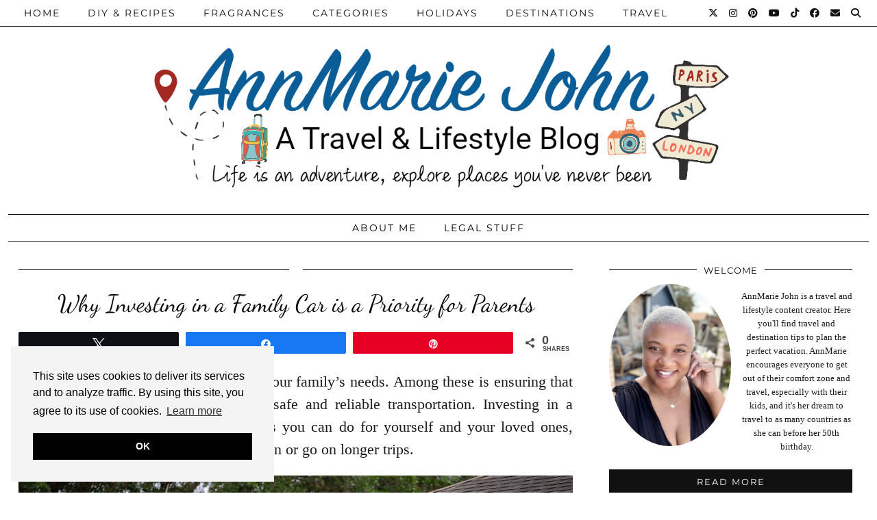

--- FILE ---
content_type: text/html; charset=UTF-8
request_url: https://www.annmariejohn.com/why-investing-in-family-car-is-priority-for-parents
body_size: 31592
content:
<!DOCTYPE html>
<html lang="en-US">
<head>
	<meta charset="UTF-8">
	<meta name="viewport" content="width=device-width, initial-scale=1, maximum-scale=5">	<meta name='robots' content='index, follow, max-image-preview:large, max-snippet:-1, max-video-preview:-1' />

<!-- Social Warfare v4.5.6 https://warfareplugins.com - BEGINNING OF OUTPUT -->
<style>
	@font-face {
		font-family: "sw-icon-font";
		src:url("https://www.annmariejohn.com/wp-content/plugins/social-warfare/assets/fonts/sw-icon-font.eot?ver=4.5.6");
		src:url("https://www.annmariejohn.com/wp-content/plugins/social-warfare/assets/fonts/sw-icon-font.eot?ver=4.5.6#iefix") format("embedded-opentype"),
		url("https://www.annmariejohn.com/wp-content/plugins/social-warfare/assets/fonts/sw-icon-font.woff?ver=4.5.6") format("woff"),
		url("https://www.annmariejohn.com/wp-content/plugins/social-warfare/assets/fonts/sw-icon-font.ttf?ver=4.5.6") format("truetype"),
		url("https://www.annmariejohn.com/wp-content/plugins/social-warfare/assets/fonts/sw-icon-font.svg?ver=4.5.6#1445203416") format("svg");
		font-weight: normal;
		font-style: normal;
		font-display:block;
	}
</style>
<!-- Social Warfare v4.5.6 https://warfareplugins.com - END OF OUTPUT -->


	<!-- This site is optimized with the Yoast SEO Premium plugin v26.7 (Yoast SEO v26.8) - https://yoast.com/product/yoast-seo-premium-wordpress/ -->
	<title>Why Investing in a Family Car is a Priority for Parents - AnnMarie John</title>
	<meta name="description" content="Discover the benefits of owning a family car and why it should be at the top of your priority list to make life easier for you and your kids." />
	<link rel="canonical" href="https://www.annmariejohn.com/why-investing-in-family-car-is-priority-for-parents" />
	<meta property="og:locale" content="en_US" />
	<meta property="og:type" content="article" />
	<meta property="og:title" content="Why Investing in a Family Car is a Priority for Parents" />
	<meta property="og:description" content="Discover the benefits of owning a family car and why it should be at the top of your priority list to make life easier for you and your kids." />
	<meta property="og:url" content="https://www.annmariejohn.com/why-investing-in-family-car-is-priority-for-parents" />
	<meta property="og:site_name" content="AnnMarie John" />
	<meta property="article:publisher" content="https://www.facebook.com/theannmariejohn" />
	<meta property="article:author" content="https://www.facebook.com/theannmariejohn" />
	<meta property="article:published_time" content="2023-09-01T11:33:00+00:00" />
	<meta property="article:modified_time" content="2023-09-01T23:41:29+00:00" />
	<meta property="og:image" content="https://www.annmariejohn.com/wp-content/uploads/2023/09/family-car.jpg" />
	<meta property="og:image:width" content="1544" />
	<meta property="og:image:height" content="1026" />
	<meta property="og:image:type" content="image/jpeg" />
	<meta name="author" content="AnnMarie" />
	<meta name="twitter:card" content="summary_large_image" />
	<meta name="twitter:creator" content="@theannmariejohn" />
	<meta name="twitter:site" content="@theannmariejohn" />
	<script type="application/ld+json" class="yoast-schema-graph">{"@context":"https://schema.org","@graph":[{"@type":"Article","@id":"https://www.annmariejohn.com/why-investing-in-family-car-is-priority-for-parents#article","isPartOf":{"@id":"https://www.annmariejohn.com/why-investing-in-family-car-is-priority-for-parents"},"author":{"name":"AnnMarie","@id":"https://www.annmariejohn.com/#/schema/person/c7d461d32748d587403461d924fcb63e"},"headline":"Why Investing in a Family Car is a Priority for Parents","datePublished":"2023-09-01T11:33:00+00:00","dateModified":"2023-09-01T23:41:29+00:00","mainEntityOfPage":{"@id":"https://www.annmariejohn.com/why-investing-in-family-car-is-priority-for-parents"},"wordCount":835,"publisher":{"@id":"https://www.annmariejohn.com/#/schema/person/c7d461d32748d587403461d924fcb63e"},"image":{"@id":"https://www.annmariejohn.com/why-investing-in-family-car-is-priority-for-parents#primaryimage"},"thumbnailUrl":"https://www.annmariejohn.com/wp-content/uploads/2023/09/family-car.jpg","articleSection":["Auto","Parenting"],"inLanguage":"en-US"},{"@type":"WebPage","@id":"https://www.annmariejohn.com/why-investing-in-family-car-is-priority-for-parents","url":"https://www.annmariejohn.com/why-investing-in-family-car-is-priority-for-parents","name":"Why Investing in a Family Car is a Priority for Parents - AnnMarie John","isPartOf":{"@id":"https://www.annmariejohn.com/#website"},"primaryImageOfPage":{"@id":"https://www.annmariejohn.com/why-investing-in-family-car-is-priority-for-parents#primaryimage"},"image":{"@id":"https://www.annmariejohn.com/why-investing-in-family-car-is-priority-for-parents#primaryimage"},"thumbnailUrl":"https://www.annmariejohn.com/wp-content/uploads/2023/09/family-car.jpg","datePublished":"2023-09-01T11:33:00+00:00","dateModified":"2023-09-01T23:41:29+00:00","description":"Discover the benefits of owning a family car and why it should be at the top of your priority list to make life easier for you and your kids.","breadcrumb":{"@id":"https://www.annmariejohn.com/why-investing-in-family-car-is-priority-for-parents#breadcrumb"},"inLanguage":"en-US","potentialAction":[{"@type":"ReadAction","target":["https://www.annmariejohn.com/why-investing-in-family-car-is-priority-for-parents"]}]},{"@type":"ImageObject","inLanguage":"en-US","@id":"https://www.annmariejohn.com/why-investing-in-family-car-is-priority-for-parents#primaryimage","url":"https://www.annmariejohn.com/wp-content/uploads/2023/09/family-car.jpg","contentUrl":"https://www.annmariejohn.com/wp-content/uploads/2023/09/family-car.jpg","width":1544,"height":1026},{"@type":"BreadcrumbList","@id":"https://www.annmariejohn.com/why-investing-in-family-car-is-priority-for-parents#breadcrumb","itemListElement":[{"@type":"ListItem","position":1,"name":"Home","item":"https://www.annmariejohn.com/"},{"@type":"ListItem","position":2,"name":"Why Investing in a Family Car is a Priority for Parents"}]},{"@type":"WebSite","@id":"https://www.annmariejohn.com/#website","url":"https://www.annmariejohn.com/","name":"AnnMarie John","description":"A Travel and Lifestyle Blog","publisher":{"@id":"https://www.annmariejohn.com/#/schema/person/c7d461d32748d587403461d924fcb63e"},"potentialAction":[{"@type":"SearchAction","target":{"@type":"EntryPoint","urlTemplate":"https://www.annmariejohn.com/?s={search_term_string}"},"query-input":{"@type":"PropertyValueSpecification","valueRequired":true,"valueName":"search_term_string"}}],"inLanguage":"en-US"},{"@type":["Person","Organization"],"@id":"https://www.annmariejohn.com/#/schema/person/c7d461d32748d587403461d924fcb63e","name":"AnnMarie","image":{"@type":"ImageObject","inLanguage":"en-US","@id":"https://www.annmariejohn.com/#/schema/person/image/","url":"https://www.annmariejohn.com/wp-content/uploads/2021/03/AnnMarie-John.jpeg","contentUrl":"https://www.annmariejohn.com/wp-content/uploads/2021/03/AnnMarie-John.jpeg","width":1544,"height":1026,"caption":"AnnMarie"},"logo":{"@id":"https://www.annmariejohn.com/#/schema/person/image/"},"sameAs":["http://annmariejohn.com","https://www.facebook.com/theannmariejohn","theannmariejohn","https://www.pinterest.com/theannmariejohn","https://x.com/theannmariejohn"]}]}</script>
	<!-- / Yoast SEO Premium plugin. -->


<link rel='dns-prefetch' href='//cdnjs.cloudflare.com' />
<link rel='dns-prefetch' href='//www.googletagmanager.com' />
<link rel='dns-prefetch' href='//pipdigz.co.uk' />
<link rel='dns-prefetch' href='//fonts.bunny.net' />
<link rel="alternate" title="oEmbed (JSON)" type="application/json+oembed" href="https://www.annmariejohn.com/wp-json/oembed/1.0/embed?url=https%3A%2F%2Fwww.annmariejohn.com%2Fwhy-investing-in-family-car-is-priority-for-parents" />
<link rel="alternate" title="oEmbed (XML)" type="text/xml+oembed" href="https://www.annmariejohn.com/wp-json/oembed/1.0/embed?url=https%3A%2F%2Fwww.annmariejohn.com%2Fwhy-investing-in-family-car-is-priority-for-parents&#038;format=xml" />
<style id='wp-img-auto-sizes-contain-inline-css'>
img:is([sizes=auto i],[sizes^="auto," i]){contain-intrinsic-size:3000px 1500px}
/*# sourceURL=wp-img-auto-sizes-contain-inline-css */
</style>

<link rel='stylesheet' id='social-warfare-block-css-css' href='https://www.annmariejohn.com/wp-content/plugins/social-warfare/assets/js/post-editor/dist/blocks.style.build.css?ver=6.9' media='all' />
<link rel='stylesheet' id='wp-block-library-css' href='https://www.annmariejohn.com/wp-includes/css/dist/block-library/style.min.css?ver=6.9' media='all' />
<style id='wp-block-heading-inline-css'>
h1:where(.wp-block-heading).has-background,h2:where(.wp-block-heading).has-background,h3:where(.wp-block-heading).has-background,h4:where(.wp-block-heading).has-background,h5:where(.wp-block-heading).has-background,h6:where(.wp-block-heading).has-background{padding:1.25em 2.375em}h1.has-text-align-left[style*=writing-mode]:where([style*=vertical-lr]),h1.has-text-align-right[style*=writing-mode]:where([style*=vertical-rl]),h2.has-text-align-left[style*=writing-mode]:where([style*=vertical-lr]),h2.has-text-align-right[style*=writing-mode]:where([style*=vertical-rl]),h3.has-text-align-left[style*=writing-mode]:where([style*=vertical-lr]),h3.has-text-align-right[style*=writing-mode]:where([style*=vertical-rl]),h4.has-text-align-left[style*=writing-mode]:where([style*=vertical-lr]),h4.has-text-align-right[style*=writing-mode]:where([style*=vertical-rl]),h5.has-text-align-left[style*=writing-mode]:where([style*=vertical-lr]),h5.has-text-align-right[style*=writing-mode]:where([style*=vertical-rl]),h6.has-text-align-left[style*=writing-mode]:where([style*=vertical-lr]),h6.has-text-align-right[style*=writing-mode]:where([style*=vertical-rl]){rotate:180deg}
/*# sourceURL=https://www.annmariejohn.com/wp-includes/blocks/heading/style.min.css */
</style>
<style id='wp-block-image-inline-css'>
.wp-block-image>a,.wp-block-image>figure>a{display:inline-block}.wp-block-image img{box-sizing:border-box;height:auto;max-width:100%;vertical-align:bottom}@media not (prefers-reduced-motion){.wp-block-image img.hide{visibility:hidden}.wp-block-image img.show{animation:show-content-image .4s}}.wp-block-image[style*=border-radius] img,.wp-block-image[style*=border-radius]>a{border-radius:inherit}.wp-block-image.has-custom-border img{box-sizing:border-box}.wp-block-image.aligncenter{text-align:center}.wp-block-image.alignfull>a,.wp-block-image.alignwide>a{width:100%}.wp-block-image.alignfull img,.wp-block-image.alignwide img{height:auto;width:100%}.wp-block-image .aligncenter,.wp-block-image .alignleft,.wp-block-image .alignright,.wp-block-image.aligncenter,.wp-block-image.alignleft,.wp-block-image.alignright{display:table}.wp-block-image .aligncenter>figcaption,.wp-block-image .alignleft>figcaption,.wp-block-image .alignright>figcaption,.wp-block-image.aligncenter>figcaption,.wp-block-image.alignleft>figcaption,.wp-block-image.alignright>figcaption{caption-side:bottom;display:table-caption}.wp-block-image .alignleft{float:left;margin:.5em 1em .5em 0}.wp-block-image .alignright{float:right;margin:.5em 0 .5em 1em}.wp-block-image .aligncenter{margin-left:auto;margin-right:auto}.wp-block-image :where(figcaption){margin-bottom:1em;margin-top:.5em}.wp-block-image.is-style-circle-mask img{border-radius:9999px}@supports ((-webkit-mask-image:none) or (mask-image:none)) or (-webkit-mask-image:none){.wp-block-image.is-style-circle-mask img{border-radius:0;-webkit-mask-image:url('data:image/svg+xml;utf8,<svg viewBox="0 0 100 100" xmlns="http://www.w3.org/2000/svg"><circle cx="50" cy="50" r="50"/></svg>');mask-image:url('data:image/svg+xml;utf8,<svg viewBox="0 0 100 100" xmlns="http://www.w3.org/2000/svg"><circle cx="50" cy="50" r="50"/></svg>');mask-mode:alpha;-webkit-mask-position:center;mask-position:center;-webkit-mask-repeat:no-repeat;mask-repeat:no-repeat;-webkit-mask-size:contain;mask-size:contain}}:root :where(.wp-block-image.is-style-rounded img,.wp-block-image .is-style-rounded img){border-radius:9999px}.wp-block-image figure{margin:0}.wp-lightbox-container{display:flex;flex-direction:column;position:relative}.wp-lightbox-container img{cursor:zoom-in}.wp-lightbox-container img:hover+button{opacity:1}.wp-lightbox-container button{align-items:center;backdrop-filter:blur(16px) saturate(180%);background-color:#5a5a5a40;border:none;border-radius:4px;cursor:zoom-in;display:flex;height:20px;justify-content:center;opacity:0;padding:0;position:absolute;right:16px;text-align:center;top:16px;width:20px;z-index:100}@media not (prefers-reduced-motion){.wp-lightbox-container button{transition:opacity .2s ease}}.wp-lightbox-container button:focus-visible{outline:3px auto #5a5a5a40;outline:3px auto -webkit-focus-ring-color;outline-offset:3px}.wp-lightbox-container button:hover{cursor:pointer;opacity:1}.wp-lightbox-container button:focus{opacity:1}.wp-lightbox-container button:focus,.wp-lightbox-container button:hover,.wp-lightbox-container button:not(:hover):not(:active):not(.has-background){background-color:#5a5a5a40;border:none}.wp-lightbox-overlay{box-sizing:border-box;cursor:zoom-out;height:100vh;left:0;overflow:hidden;position:fixed;top:0;visibility:hidden;width:100%;z-index:100000}.wp-lightbox-overlay .close-button{align-items:center;cursor:pointer;display:flex;justify-content:center;min-height:40px;min-width:40px;padding:0;position:absolute;right:calc(env(safe-area-inset-right) + 16px);top:calc(env(safe-area-inset-top) + 16px);z-index:5000000}.wp-lightbox-overlay .close-button:focus,.wp-lightbox-overlay .close-button:hover,.wp-lightbox-overlay .close-button:not(:hover):not(:active):not(.has-background){background:none;border:none}.wp-lightbox-overlay .lightbox-image-container{height:var(--wp--lightbox-container-height);left:50%;overflow:hidden;position:absolute;top:50%;transform:translate(-50%,-50%);transform-origin:top left;width:var(--wp--lightbox-container-width);z-index:9999999999}.wp-lightbox-overlay .wp-block-image{align-items:center;box-sizing:border-box;display:flex;height:100%;justify-content:center;margin:0;position:relative;transform-origin:0 0;width:100%;z-index:3000000}.wp-lightbox-overlay .wp-block-image img{height:var(--wp--lightbox-image-height);min-height:var(--wp--lightbox-image-height);min-width:var(--wp--lightbox-image-width);width:var(--wp--lightbox-image-width)}.wp-lightbox-overlay .wp-block-image figcaption{display:none}.wp-lightbox-overlay button{background:none;border:none}.wp-lightbox-overlay .scrim{background-color:#fff;height:100%;opacity:.9;position:absolute;width:100%;z-index:2000000}.wp-lightbox-overlay.active{visibility:visible}@media not (prefers-reduced-motion){.wp-lightbox-overlay.active{animation:turn-on-visibility .25s both}.wp-lightbox-overlay.active img{animation:turn-on-visibility .35s both}.wp-lightbox-overlay.show-closing-animation:not(.active){animation:turn-off-visibility .35s both}.wp-lightbox-overlay.show-closing-animation:not(.active) img{animation:turn-off-visibility .25s both}.wp-lightbox-overlay.zoom.active{animation:none;opacity:1;visibility:visible}.wp-lightbox-overlay.zoom.active .lightbox-image-container{animation:lightbox-zoom-in .4s}.wp-lightbox-overlay.zoom.active .lightbox-image-container img{animation:none}.wp-lightbox-overlay.zoom.active .scrim{animation:turn-on-visibility .4s forwards}.wp-lightbox-overlay.zoom.show-closing-animation:not(.active){animation:none}.wp-lightbox-overlay.zoom.show-closing-animation:not(.active) .lightbox-image-container{animation:lightbox-zoom-out .4s}.wp-lightbox-overlay.zoom.show-closing-animation:not(.active) .lightbox-image-container img{animation:none}.wp-lightbox-overlay.zoom.show-closing-animation:not(.active) .scrim{animation:turn-off-visibility .4s forwards}}@keyframes show-content-image{0%{visibility:hidden}99%{visibility:hidden}to{visibility:visible}}@keyframes turn-on-visibility{0%{opacity:0}to{opacity:1}}@keyframes turn-off-visibility{0%{opacity:1;visibility:visible}99%{opacity:0;visibility:visible}to{opacity:0;visibility:hidden}}@keyframes lightbox-zoom-in{0%{transform:translate(calc((-100vw + var(--wp--lightbox-scrollbar-width))/2 + var(--wp--lightbox-initial-left-position)),calc(-50vh + var(--wp--lightbox-initial-top-position))) scale(var(--wp--lightbox-scale))}to{transform:translate(-50%,-50%) scale(1)}}@keyframes lightbox-zoom-out{0%{transform:translate(-50%,-50%) scale(1);visibility:visible}99%{visibility:visible}to{transform:translate(calc((-100vw + var(--wp--lightbox-scrollbar-width))/2 + var(--wp--lightbox-initial-left-position)),calc(-50vh + var(--wp--lightbox-initial-top-position))) scale(var(--wp--lightbox-scale));visibility:hidden}}
/*# sourceURL=https://www.annmariejohn.com/wp-includes/blocks/image/style.min.css */
</style>
<style id='wp-block-paragraph-inline-css'>
.is-small-text{font-size:.875em}.is-regular-text{font-size:1em}.is-large-text{font-size:2.25em}.is-larger-text{font-size:3em}.has-drop-cap:not(:focus):first-letter{float:left;font-size:8.4em;font-style:normal;font-weight:100;line-height:.68;margin:.05em .1em 0 0;text-transform:uppercase}body.rtl .has-drop-cap:not(:focus):first-letter{float:none;margin-left:.1em}p.has-drop-cap.has-background{overflow:hidden}:root :where(p.has-background){padding:1.25em 2.375em}:where(p.has-text-color:not(.has-link-color)) a{color:inherit}p.has-text-align-left[style*="writing-mode:vertical-lr"],p.has-text-align-right[style*="writing-mode:vertical-rl"]{rotate:180deg}
/*# sourceURL=https://www.annmariejohn.com/wp-includes/blocks/paragraph/style.min.css */
</style>
<style id='global-styles-inline-css'>
:root{--wp--preset--aspect-ratio--square: 1;--wp--preset--aspect-ratio--4-3: 4/3;--wp--preset--aspect-ratio--3-4: 3/4;--wp--preset--aspect-ratio--3-2: 3/2;--wp--preset--aspect-ratio--2-3: 2/3;--wp--preset--aspect-ratio--16-9: 16/9;--wp--preset--aspect-ratio--9-16: 9/16;--wp--preset--color--black: #000000;--wp--preset--color--cyan-bluish-gray: #abb8c3;--wp--preset--color--white: #ffffff;--wp--preset--color--pale-pink: #f78da7;--wp--preset--color--vivid-red: #cf2e2e;--wp--preset--color--luminous-vivid-orange: #ff6900;--wp--preset--color--luminous-vivid-amber: #fcb900;--wp--preset--color--light-green-cyan: #7bdcb5;--wp--preset--color--vivid-green-cyan: #00d084;--wp--preset--color--pale-cyan-blue: #8ed1fc;--wp--preset--color--vivid-cyan-blue: #0693e3;--wp--preset--color--vivid-purple: #9b51e0;--wp--preset--gradient--vivid-cyan-blue-to-vivid-purple: linear-gradient(135deg,rgb(6,147,227) 0%,rgb(155,81,224) 100%);--wp--preset--gradient--light-green-cyan-to-vivid-green-cyan: linear-gradient(135deg,rgb(122,220,180) 0%,rgb(0,208,130) 100%);--wp--preset--gradient--luminous-vivid-amber-to-luminous-vivid-orange: linear-gradient(135deg,rgb(252,185,0) 0%,rgb(255,105,0) 100%);--wp--preset--gradient--luminous-vivid-orange-to-vivid-red: linear-gradient(135deg,rgb(255,105,0) 0%,rgb(207,46,46) 100%);--wp--preset--gradient--very-light-gray-to-cyan-bluish-gray: linear-gradient(135deg,rgb(238,238,238) 0%,rgb(169,184,195) 100%);--wp--preset--gradient--cool-to-warm-spectrum: linear-gradient(135deg,rgb(74,234,220) 0%,rgb(151,120,209) 20%,rgb(207,42,186) 40%,rgb(238,44,130) 60%,rgb(251,105,98) 80%,rgb(254,248,76) 100%);--wp--preset--gradient--blush-light-purple: linear-gradient(135deg,rgb(255,206,236) 0%,rgb(152,150,240) 100%);--wp--preset--gradient--blush-bordeaux: linear-gradient(135deg,rgb(254,205,165) 0%,rgb(254,45,45) 50%,rgb(107,0,62) 100%);--wp--preset--gradient--luminous-dusk: linear-gradient(135deg,rgb(255,203,112) 0%,rgb(199,81,192) 50%,rgb(65,88,208) 100%);--wp--preset--gradient--pale-ocean: linear-gradient(135deg,rgb(255,245,203) 0%,rgb(182,227,212) 50%,rgb(51,167,181) 100%);--wp--preset--gradient--electric-grass: linear-gradient(135deg,rgb(202,248,128) 0%,rgb(113,206,126) 100%);--wp--preset--gradient--midnight: linear-gradient(135deg,rgb(2,3,129) 0%,rgb(40,116,252) 100%);--wp--preset--font-size--small: 13px;--wp--preset--font-size--medium: 20px;--wp--preset--font-size--large: 36px;--wp--preset--font-size--x-large: 42px;--wp--preset--spacing--20: 0.44rem;--wp--preset--spacing--30: 0.67rem;--wp--preset--spacing--40: 1rem;--wp--preset--spacing--50: 1.5rem;--wp--preset--spacing--60: 2.25rem;--wp--preset--spacing--70: 3.38rem;--wp--preset--spacing--80: 5.06rem;--wp--preset--shadow--natural: 6px 6px 9px rgba(0, 0, 0, 0.2);--wp--preset--shadow--deep: 12px 12px 50px rgba(0, 0, 0, 0.4);--wp--preset--shadow--sharp: 6px 6px 0px rgba(0, 0, 0, 0.2);--wp--preset--shadow--outlined: 6px 6px 0px -3px rgb(255, 255, 255), 6px 6px rgb(0, 0, 0);--wp--preset--shadow--crisp: 6px 6px 0px rgb(0, 0, 0);}:where(.is-layout-flex){gap: 0.5em;}:where(.is-layout-grid){gap: 0.5em;}body .is-layout-flex{display: flex;}.is-layout-flex{flex-wrap: wrap;align-items: center;}.is-layout-flex > :is(*, div){margin: 0;}body .is-layout-grid{display: grid;}.is-layout-grid > :is(*, div){margin: 0;}:where(.wp-block-columns.is-layout-flex){gap: 2em;}:where(.wp-block-columns.is-layout-grid){gap: 2em;}:where(.wp-block-post-template.is-layout-flex){gap: 1.25em;}:where(.wp-block-post-template.is-layout-grid){gap: 1.25em;}.has-black-color{color: var(--wp--preset--color--black) !important;}.has-cyan-bluish-gray-color{color: var(--wp--preset--color--cyan-bluish-gray) !important;}.has-white-color{color: var(--wp--preset--color--white) !important;}.has-pale-pink-color{color: var(--wp--preset--color--pale-pink) !important;}.has-vivid-red-color{color: var(--wp--preset--color--vivid-red) !important;}.has-luminous-vivid-orange-color{color: var(--wp--preset--color--luminous-vivid-orange) !important;}.has-luminous-vivid-amber-color{color: var(--wp--preset--color--luminous-vivid-amber) !important;}.has-light-green-cyan-color{color: var(--wp--preset--color--light-green-cyan) !important;}.has-vivid-green-cyan-color{color: var(--wp--preset--color--vivid-green-cyan) !important;}.has-pale-cyan-blue-color{color: var(--wp--preset--color--pale-cyan-blue) !important;}.has-vivid-cyan-blue-color{color: var(--wp--preset--color--vivid-cyan-blue) !important;}.has-vivid-purple-color{color: var(--wp--preset--color--vivid-purple) !important;}.has-black-background-color{background-color: var(--wp--preset--color--black) !important;}.has-cyan-bluish-gray-background-color{background-color: var(--wp--preset--color--cyan-bluish-gray) !important;}.has-white-background-color{background-color: var(--wp--preset--color--white) !important;}.has-pale-pink-background-color{background-color: var(--wp--preset--color--pale-pink) !important;}.has-vivid-red-background-color{background-color: var(--wp--preset--color--vivid-red) !important;}.has-luminous-vivid-orange-background-color{background-color: var(--wp--preset--color--luminous-vivid-orange) !important;}.has-luminous-vivid-amber-background-color{background-color: var(--wp--preset--color--luminous-vivid-amber) !important;}.has-light-green-cyan-background-color{background-color: var(--wp--preset--color--light-green-cyan) !important;}.has-vivid-green-cyan-background-color{background-color: var(--wp--preset--color--vivid-green-cyan) !important;}.has-pale-cyan-blue-background-color{background-color: var(--wp--preset--color--pale-cyan-blue) !important;}.has-vivid-cyan-blue-background-color{background-color: var(--wp--preset--color--vivid-cyan-blue) !important;}.has-vivid-purple-background-color{background-color: var(--wp--preset--color--vivid-purple) !important;}.has-black-border-color{border-color: var(--wp--preset--color--black) !important;}.has-cyan-bluish-gray-border-color{border-color: var(--wp--preset--color--cyan-bluish-gray) !important;}.has-white-border-color{border-color: var(--wp--preset--color--white) !important;}.has-pale-pink-border-color{border-color: var(--wp--preset--color--pale-pink) !important;}.has-vivid-red-border-color{border-color: var(--wp--preset--color--vivid-red) !important;}.has-luminous-vivid-orange-border-color{border-color: var(--wp--preset--color--luminous-vivid-orange) !important;}.has-luminous-vivid-amber-border-color{border-color: var(--wp--preset--color--luminous-vivid-amber) !important;}.has-light-green-cyan-border-color{border-color: var(--wp--preset--color--light-green-cyan) !important;}.has-vivid-green-cyan-border-color{border-color: var(--wp--preset--color--vivid-green-cyan) !important;}.has-pale-cyan-blue-border-color{border-color: var(--wp--preset--color--pale-cyan-blue) !important;}.has-vivid-cyan-blue-border-color{border-color: var(--wp--preset--color--vivid-cyan-blue) !important;}.has-vivid-purple-border-color{border-color: var(--wp--preset--color--vivid-purple) !important;}.has-vivid-cyan-blue-to-vivid-purple-gradient-background{background: var(--wp--preset--gradient--vivid-cyan-blue-to-vivid-purple) !important;}.has-light-green-cyan-to-vivid-green-cyan-gradient-background{background: var(--wp--preset--gradient--light-green-cyan-to-vivid-green-cyan) !important;}.has-luminous-vivid-amber-to-luminous-vivid-orange-gradient-background{background: var(--wp--preset--gradient--luminous-vivid-amber-to-luminous-vivid-orange) !important;}.has-luminous-vivid-orange-to-vivid-red-gradient-background{background: var(--wp--preset--gradient--luminous-vivid-orange-to-vivid-red) !important;}.has-very-light-gray-to-cyan-bluish-gray-gradient-background{background: var(--wp--preset--gradient--very-light-gray-to-cyan-bluish-gray) !important;}.has-cool-to-warm-spectrum-gradient-background{background: var(--wp--preset--gradient--cool-to-warm-spectrum) !important;}.has-blush-light-purple-gradient-background{background: var(--wp--preset--gradient--blush-light-purple) !important;}.has-blush-bordeaux-gradient-background{background: var(--wp--preset--gradient--blush-bordeaux) !important;}.has-luminous-dusk-gradient-background{background: var(--wp--preset--gradient--luminous-dusk) !important;}.has-pale-ocean-gradient-background{background: var(--wp--preset--gradient--pale-ocean) !important;}.has-electric-grass-gradient-background{background: var(--wp--preset--gradient--electric-grass) !important;}.has-midnight-gradient-background{background: var(--wp--preset--gradient--midnight) !important;}.has-small-font-size{font-size: var(--wp--preset--font-size--small) !important;}.has-medium-font-size{font-size: var(--wp--preset--font-size--medium) !important;}.has-large-font-size{font-size: var(--wp--preset--font-size--large) !important;}.has-x-large-font-size{font-size: var(--wp--preset--font-size--x-large) !important;}
/*# sourceURL=global-styles-inline-css */
</style>

<style id='classic-theme-styles-inline-css'>
/*! This file is auto-generated */
.wp-block-button__link{color:#fff;background-color:#32373c;border-radius:9999px;box-shadow:none;text-decoration:none;padding:calc(.667em + 2px) calc(1.333em + 2px);font-size:1.125em}.wp-block-file__button{background:#32373c;color:#fff;text-decoration:none}
/*# sourceURL=/wp-includes/css/classic-themes.min.css */
</style>
<link rel='stylesheet' id='pipdig-lookbook-component-css-css' href='https://www.annmariejohn.com/wp-content/plugins/lookbook/templates/component/style.css?ver=1.5.7' media='all' />
<link rel='stylesheet' id='lity-css' href='https://cdnjs.cloudflare.com/ajax/libs/lity/2.3.1/lity.min.css' media='all' />
<link rel='stylesheet' id='social_warfare-css' href='https://www.annmariejohn.com/wp-content/plugins/social-warfare/assets/css/style.min.css?ver=4.5.6' media='all' />
<link rel='stylesheet' id='p3-core-responsive-css' href='https://pipdigz.co.uk/p3/css/core_resp.css' media='all' />
<link rel='stylesheet' id='pipdig-style-css' href='https://www.annmariejohn.com/wp-content/themes/pipdig-hollyandweave/style.css?ver=1737385432' media='all' />
<link rel='stylesheet' id='pipdig-responsive-css' href='https://www.annmariejohn.com/wp-content/themes/pipdig-hollyandweave/css/responsive.css?ver=1737385432' media='all' />
<link rel='stylesheet' id='pipdig-fonts-css' href='https://fonts.bunny.net/css?family=Montserrat|Playfair+Display:400,400i,700,700i|Dancing+Script:400,400i,700,700i|Merienda+One:400,400i,700,700i' media='all' />
<script id="web-worker-offloading-js-before">
window.partytown = {...(window.partytown || {}), ...{"lib":"\/wp-content\/plugins\/web-worker-offloading\/build\/","globalFns":["gtag","wp_has_consent"],"forward":["dataLayer.push","gtag"],"mainWindowAccessors":["_googlesitekitConsentCategoryMap","_googlesitekitConsents","wp_consent_type","wp_fallback_consent_type","wp_has_consent","waitfor_consent_hook"]}};
//# sourceURL=web-worker-offloading-js-before
</script>
<script id="web-worker-offloading-js-after">
/* Partytown 0.10.2-dev1727590485751 - MIT builder.io */
const t={preserveBehavior:!1},e=e=>{if("string"==typeof e)return[e,t];const[n,r=t]=e;return[n,{...t,...r}]},n=Object.freeze((()=>{const t=new Set;let e=[];do{Object.getOwnPropertyNames(e).forEach((n=>{"function"==typeof e[n]&&t.add(n)}))}while((e=Object.getPrototypeOf(e))!==Object.prototype);return Array.from(t)})());!function(t,r,o,i,a,s,c,d,l,p,u=t,f){function h(){f||(f=1,"/"==(c=(s.lib||"/~partytown/")+(s.debug?"debug/":""))[0]&&(l=r.querySelectorAll('script[type="text/partytown"]'),i!=t?i.dispatchEvent(new CustomEvent("pt1",{detail:t})):(d=setTimeout(v,999999999),r.addEventListener("pt0",w),a?y(1):o.serviceWorker?o.serviceWorker.register(c+(s.swPath||"partytown-sw.js"),{scope:c}).then((function(t){t.active?y():t.installing&&t.installing.addEventListener("statechange",(function(t){"activated"==t.target.state&&y()}))}),console.error):v())))}function y(e){p=r.createElement(e?"script":"iframe"),t._pttab=Date.now(),e||(p.style.display="block",p.style.width="0",p.style.height="0",p.style.border="0",p.style.visibility="hidden",p.setAttribute("aria-hidden",!0)),p.src=c+"partytown-"+(e?"atomics.js?v=0.10.2-dev1727590485751":"sandbox-sw.html?"+t._pttab),r.querySelector(s.sandboxParent||"body").appendChild(p)}function v(n,o){for(w(),i==t&&(s.forward||[]).map((function(n){const[r]=e(n);delete t[r.split(".")[0]]})),n=0;n<l.length;n++)(o=r.createElement("script")).innerHTML=l[n].innerHTML,o.nonce=s.nonce,r.head.appendChild(o);p&&p.parentNode.removeChild(p)}function w(){clearTimeout(d)}s=t.partytown||{},i==t&&(s.forward||[]).map((function(r){const[o,{preserveBehavior:i}]=e(r);u=t,o.split(".").map((function(e,r,o){var a;u=u[o[r]]=r+1<o.length?u[o[r]]||(a=o[r+1],n.includes(a)?[]:{}):(()=>{let e=null;if(i){const{methodOrProperty:n,thisObject:r}=((t,e)=>{let n=t;for(let t=0;t<e.length-1;t+=1)n=n[e[t]];return{thisObject:n,methodOrProperty:e.length>0?n[e[e.length-1]]:void 0}})(t,o);"function"==typeof n&&(e=(...t)=>n.apply(r,...t))}return function(){let n;return e&&(n=e(arguments)),(t._ptf=t._ptf||[]).push(o,arguments),n}})()}))})),"complete"==r.readyState?h():(t.addEventListener("DOMContentLoaded",h),t.addEventListener("load",h))}(window,document,navigator,top,window.crossOriginIsolated);
//# sourceURL=web-worker-offloading-js-after
</script>
<script src="https://www.annmariejohn.com/wp-includes/js/jquery/jquery.min.js?ver=3.7.1" id="jquery-core-js"></script>
<script src="https://www.annmariejohn.com/wp-includes/js/jquery/jquery-migrate.min.js?ver=3.4.1" id="jquery-migrate-js"></script>
<script src="https://www.annmariejohn.com/wp-content/plugins/lookbook/templates/component/component.js?ver=1.5.7" id="pipdig-lookbook-component-js-js"></script>
<script src="https://cdnjs.cloudflare.com/ajax/libs/lity/2.3.1/lity.min.js" id="lity-js"></script>

<!-- Google tag (gtag.js) snippet added by Site Kit -->
<!-- Google Analytics snippet added by Site Kit -->
<script type="text/partytown" src="https://www.googletagmanager.com/gtag/js?id=GT-K4LN87G" id="google_gtagjs-js" async></script>
<script id="google_gtagjs-js-after" type="text/partytown">
window.dataLayer = window.dataLayer || [];function gtag(){dataLayer.push(arguments);}
gtag("set","linker",{"domains":["www.annmariejohn.com"]});
gtag("js", new Date());
gtag("set", "developer_id.dZTNiMT", true);
gtag("config", "GT-K4LN87G", {"googlesitekit_post_type":"post","googlesitekit_post_categories":"Auto; Parenting","googlesitekit_post_date":"20230901"});
//# sourceURL=google_gtagjs-js-after
</script>
<link rel="https://api.w.org/" href="https://www.annmariejohn.com/wp-json/" /><link rel="alternate" title="JSON" type="application/json" href="https://www.annmariejohn.com/wp-json/wp/v2/posts/50832" /><link rel="EditURI" type="application/rsd+xml" title="RSD" href="https://www.annmariejohn.com/xmlrpc.php?rsd" />
<meta name="generator" content="WordPress 6.9" />
<link rel='shortlink' href='https://www.annmariejohn.com/?p=50832' />
<meta name="generator" content="Site Kit by Google 1.171.0" /><meta name="generator" content="performance-lab 4.0.1; plugins: speculation-rules, web-worker-offloading, webp-uploads">
<meta name="generator" content="web-worker-offloading 0.2.0">
<meta name="generator" content="webp-uploads 2.6.1">
<script id="wpcp_disable_selection" type="text/javascript">
var image_save_msg='You are not allowed to save images!';
	var no_menu_msg='Context Menu disabled!';
	var smessage = "I have disabled right-click on this page. Sorry!";

function disableEnterKey(e)
{
	var elemtype = e.target.tagName;
	
	elemtype = elemtype.toUpperCase();
	
	if (elemtype == "TEXT" || elemtype == "TEXTAREA" || elemtype == "INPUT" || elemtype == "PASSWORD" || elemtype == "SELECT" || elemtype == "OPTION" || elemtype == "EMBED")
	{
		elemtype = 'TEXT';
	}
	
	if (e.ctrlKey){
     var key;
     if(window.event)
          key = window.event.keyCode;     //IE
     else
          key = e.which;     //firefox (97)
    //if (key != 17) alert(key);
     if (elemtype!= 'TEXT' && (key == 97 || key == 65 || key == 67 || key == 99 || key == 88 || key == 120 || key == 26 || key == 85  || key == 86 || key == 83 || key == 43 || key == 73))
     {
		if(wccp_free_iscontenteditable(e)) return true;
		show_wpcp_message('You are not allowed to copy content or view source');
		return false;
     }else
     	return true;
     }
}


/*For contenteditable tags*/
function wccp_free_iscontenteditable(e)
{
	var e = e || window.event; // also there is no e.target property in IE. instead IE uses window.event.srcElement
  	
	var target = e.target || e.srcElement;

	var elemtype = e.target.nodeName;
	
	elemtype = elemtype.toUpperCase();
	
	var iscontenteditable = "false";
		
	if(typeof target.getAttribute!="undefined" ) iscontenteditable = target.getAttribute("contenteditable"); // Return true or false as string
	
	var iscontenteditable2 = false;
	
	if(typeof target.isContentEditable!="undefined" ) iscontenteditable2 = target.isContentEditable; // Return true or false as boolean

	if(target.parentElement.isContentEditable) iscontenteditable2 = true;
	
	if (iscontenteditable == "true" || iscontenteditable2 == true)
	{
		if(typeof target.style!="undefined" ) target.style.cursor = "text";
		
		return true;
	}
}

////////////////////////////////////
function disable_copy(e)
{	
	var e = e || window.event; // also there is no e.target property in IE. instead IE uses window.event.srcElement
	
	var elemtype = e.target.tagName;
	
	elemtype = elemtype.toUpperCase();
	
	if (elemtype == "TEXT" || elemtype == "TEXTAREA" || elemtype == "INPUT" || elemtype == "PASSWORD" || elemtype == "SELECT" || elemtype == "OPTION" || elemtype == "EMBED")
	{
		elemtype = 'TEXT';
	}
	
	if(wccp_free_iscontenteditable(e)) return true;
	
	var isSafari = /Safari/.test(navigator.userAgent) && /Apple Computer/.test(navigator.vendor);
	
	var checker_IMG = '';
	if (elemtype == "IMG" && checker_IMG == 'checked' && e.detail >= 2) {show_wpcp_message(alertMsg_IMG);return false;}
	if (elemtype != "TEXT")
	{
		if (smessage !== "" && e.detail == 2)
			show_wpcp_message(smessage);
		
		if (isSafari)
			return true;
		else
			return false;
	}	
}

//////////////////////////////////////////
function disable_copy_ie()
{
	var e = e || window.event;
	var elemtype = window.event.srcElement.nodeName;
	elemtype = elemtype.toUpperCase();
	if(wccp_free_iscontenteditable(e)) return true;
	if (elemtype == "IMG") {show_wpcp_message(alertMsg_IMG);return false;}
	if (elemtype != "TEXT" && elemtype != "TEXTAREA" && elemtype != "INPUT" && elemtype != "PASSWORD" && elemtype != "SELECT" && elemtype != "OPTION" && elemtype != "EMBED")
	{
		return false;
	}
}	
function reEnable()
{
	return true;
}
document.onkeydown = disableEnterKey;
document.onselectstart = disable_copy_ie;
if(navigator.userAgent.indexOf('MSIE')==-1)
{
	document.onmousedown = disable_copy;
	document.onclick = reEnable;
}
function disableSelection(target)
{
    //For IE This code will work
    if (typeof target.onselectstart!="undefined")
    target.onselectstart = disable_copy_ie;
    
    //For Firefox This code will work
    else if (typeof target.style.MozUserSelect!="undefined")
    {target.style.MozUserSelect="none";}
    
    //All other  (ie: Opera) This code will work
    else
    target.onmousedown=function(){return false}
    target.style.cursor = "default";
}
//Calling the JS function directly just after body load
window.onload = function(){disableSelection(document.body);};

//////////////////special for safari Start////////////////
var onlongtouch;
var timer;
var touchduration = 1000; //length of time we want the user to touch before we do something

var elemtype = "";
function touchstart(e) {
	var e = e || window.event;
  // also there is no e.target property in IE.
  // instead IE uses window.event.srcElement
  	var target = e.target || e.srcElement;
	
	elemtype = window.event.srcElement.nodeName;
	
	elemtype = elemtype.toUpperCase();
	
	if(!wccp_pro_is_passive()) e.preventDefault();
	if (!timer) {
		timer = setTimeout(onlongtouch, touchduration);
	}
}

function touchend() {
    //stops short touches from firing the event
    if (timer) {
        clearTimeout(timer);
        timer = null;
    }
	onlongtouch();
}

onlongtouch = function(e) { //this will clear the current selection if anything selected
	
	if (elemtype != "TEXT" && elemtype != "TEXTAREA" && elemtype != "INPUT" && elemtype != "PASSWORD" && elemtype != "SELECT" && elemtype != "EMBED" && elemtype != "OPTION")	
	{
		if (window.getSelection) {
			if (window.getSelection().empty) {  // Chrome
			window.getSelection().empty();
			} else if (window.getSelection().removeAllRanges) {  // Firefox
			window.getSelection().removeAllRanges();
			}
		} else if (document.selection) {  // IE?
			document.selection.empty();
		}
		return false;
	}
};

document.addEventListener("DOMContentLoaded", function(event) { 
    window.addEventListener("touchstart", touchstart, false);
    window.addEventListener("touchend", touchend, false);
});

function wccp_pro_is_passive() {

  var cold = false,
  hike = function() {};

  try {
	  const object1 = {};
  var aid = Object.defineProperty(object1, 'passive', {
  get() {cold = true}
  });
  window.addEventListener('test', hike, aid);
  window.removeEventListener('test', hike, aid);
  } catch (e) {}

  return cold;
}
/*special for safari End*/
</script>
<script id="wpcp_disable_Right_Click" type="text/javascript">
document.ondragstart = function() { return false;}
	function nocontext(e) {
	   return false;
	}
	document.oncontextmenu = nocontext;
</script>
<style>
.unselectable
{
-moz-user-select:none;
-webkit-user-select:none;
cursor: default;
}
html
{
-webkit-touch-callout: none;
-webkit-user-select: none;
-khtml-user-select: none;
-moz-user-select: none;
-ms-user-select: none;
user-select: none;
-webkit-tap-highlight-color: rgba(0,0,0,0);
}
</style>
<script id="wpcp_css_disable_selection" type="text/javascript">
var e = document.getElementsByTagName('body')[0];
if(e)
{
	e.setAttribute('unselectable',"on");
}
</script>
<!--noptimize--> <!-- Cust --> <style>.menu-bar ul li a:hover,.menu-bar ul ul li > a:hover,.menu-bar ul ul li:hover > a{color:#0b5e97}.entry-title,.entry-title a,.entry-title a:active,.entry-title a:visited{color:#0a0a0a}a {color:#317dbf}body {color:#1c1c1c}.socialz a, .site-sidebar .socialz a {color:#111}.socialz a:hover, #p3_social_sidebar a:hover, .site-sidebar .socialz a:hover {color:#0b5e97}body {font-size:22px}.entry-title, .page-title, .floated_summary_post .entry-title, .p_post_titles_font, .slide-h2, .holly_large_slider_panel h2 {font-size:35px; line-height: 1.2;}.grid-title{height:35px;line-height:35px}@media only screen and (max-width:719px){.grid-title{height:auto}}.widget-title {font-size:13px}.menu-bar ul li a, .slicknav_menu {font-size:14px}.entry-content .pipdig_p3_related_posts h3, .pipdig_p3_related_posts h3 {font-size:22px}.entry-content .pipdig_p3_related_title a {font-size:17px}.site-description {font-size:50px}body {font-family: "Times New Roman"}h1, h2, h3, h4, h5, h6, .p_post_titles_font, .slide-h2, .holly_large_slider_panel h2, .entry-title,.page-title,.pipdig_p3_related_title a, .entry-content .pipdig_p3_related_posts h3, .pipdig_p3_related_posts h3, .p3_popular_posts_widget h4, .entry-content h2, .entry-content h3, .entry-content h4, .entry-content h5, .entry-content h6, .comment-reply-title {letter-spacing: 0; font-family: "Dancing Script"}.listing-comments a, .pipdig_geo_tag, .pipdig_geo_tag a, .pipdig_meta, .pipdig_cat, .btn, button, input[type="button"], input[type="reset"], input[type="submit"], .entry-meta, .site-main .paging-navigation a, .site-main .post-navigation a, .site-main .post-navigation a, .site-main .post-navigation .meta-nav, .comment-meta, .comment-date, .pipdig-cats, .woocommerce #respond input#submit, .woocommerce a.button, .woocommerce button.button, .woocommerce input.button, .pipdig-slider-cats, .commentz, .p3_share_title {letter-spacing: 0; font-size:16px}.entry-content h1, .entry-content h2, .entry-content h3, .entry-content h4, .entry-content h5, .entry-content h6 {letter-spacing: 0; font-family: "Merienda One"}.entry-content h2 {font-size:25px}.entry-content h3 {font-size:20px}.entry-content h4 {font-size:15px}.entry-content h1, .entry-content h2, .entry-content h3, .entry-content h4, .entry-content h5, .entry-content h6 {font-style:italic}.container{max-width:1280px}.site-main .container{max-width:1250px}.site-header .container{padding-top:0;padding-bottom:0;}.site-description{margin-bottom:20px}@media screen and (min-width: 770px) { .site-title img{padding-top:55px} }.site-title img{padding-bottom:10px}</style> <!-- /Cust --> <!--/noptimize--><meta name="generator" content="speculation-rules 1.6.0">

<!-- Google AdSense meta tags added by Site Kit -->
<meta name="google-adsense-platform-account" content="ca-host-pub-2644536267352236">
<meta name="google-adsense-platform-domain" content="sitekit.withgoogle.com">
<!-- End Google AdSense meta tags added by Site Kit -->
<link rel="amphtml" href="https://www.annmariejohn.com/why-investing-in-family-car-is-priority-for-parents/amp"><link rel="icon" href="https://www.annmariejohn.com/wp-content/uploads/2021/07/cropped-AJohn-32x32.png" sizes="32x32" />
<link rel="icon" href="https://www.annmariejohn.com/wp-content/uploads/2021/07/cropped-AJohn-192x192.png" sizes="192x192" />
<link rel="apple-touch-icon" href="https://www.annmariejohn.com/wp-content/uploads/2021/07/cropped-AJohn-180x180.png" />
<meta name="msapplication-TileImage" content="https://www.annmariejohn.com/wp-content/uploads/2021/07/cropped-AJohn-270x270.png" />
<!-- pipdig custom css --><style>figure.wp-block-gallery.has-nested-images {
align-items: normal;
display: flex !important;
}


<script type="text/javascript" async="async" data-noptimize="1" data-cfasync="false" src="//scripts.scriptwrapper.com/tags/912f7a42-de23-4986-a843-6a7e25727900.js"></script></style><!-- // pipdig custom css --><!-- pipdig p3 custom code head --> <!-- Global site tag (gtag.js) - Google Analytics -->
<script async src="https://www.googletagmanager.com/gtag/js?id=UA-217719834-1"></script>
<script>
  window.dataLayer = window.dataLayer || [];
  function gtag(){dataLayer.push(arguments);}
  gtag('js', new Date());

  gtag('config', 'UA-217719834-1');
</script>

<!-- GetYourGuide Analytics -->

<script async defer src="https://widget.getyourguide.com/dist/pa.umd.production.min.js"></script>

 <!-- // pipdig p3 custom code head -->	</head>

<body class="wp-singular post-template-default single single-post postid-50832 single-format-standard wp-theme-pipdig-hollyandweave unselectable pipdig_sidebar_active">

		
	<header class="site-header nopin">
		<div class="clearfix container">
			<div class="site-branding">
						<div class="site-title">
					<a href="https://www.annmariejohn.com/" title="AnnMarie John" rel="home">
						<img data-pin-nopin="true" src="https://www.annmariejohn.com/wp-content/uploads/2023/04/AJOHN-TRAVEL-HEADER.png" alt="AnnMarie John" />
					</a>
				</div>
										</div>
		</div>
	</header><!-- .site-header -->

	<div class="site-top">
						<div class="clearfix container">
			<nav id="main_menu_above_header" class="site-menu">
				<div class="clearfix menu-bar"><ul id="menu-primary-menu" class="menu"><li id="menu-item-3117" class="menu-item menu-item-type-custom menu-item-object-custom menu-item-3117"><a href="http://annmariejohn.com/">Home</a></li>
<li id="menu-item-41500" class="menu-item menu-item-type-custom menu-item-object-custom menu-item-has-children menu-item-41500"><a href="#">DIY &#038; Recipes</a>
<ul class="sub-menu">
	<li id="menu-item-3122" class="menu-item menu-item-type-taxonomy menu-item-object-category menu-item-3122"><a href="https://www.annmariejohn.com/category/diy">DIY &#8211; Arts &#038; Crafts</a></li>
	<li id="menu-item-41497" class="menu-item menu-item-type-taxonomy menu-item-object-category menu-item-41497"><a href="https://www.annmariejohn.com/category/diy-hack">DIY Tips &#038; Tricks</a></li>
	<li id="menu-item-3133" class="menu-item menu-item-type-taxonomy menu-item-object-category menu-item-3133"><a href="https://www.annmariejohn.com/category/recipes">Recipes</a></li>
	<li id="menu-item-41508" class="menu-item menu-item-type-taxonomy menu-item-object-category menu-item-41508"><a href="https://www.annmariejohn.com/category/recipe-hack">Recipe Hacks</a></li>
</ul>
</li>
<li id="menu-item-3123" class="menu-item menu-item-type-taxonomy menu-item-object-category menu-item-3123"><a href="https://www.annmariejohn.com/category/fragrance">Fragrances</a></li>
<li id="menu-item-3124" class="menu-item menu-item-type-custom menu-item-object-custom menu-item-has-children menu-item-3124"><a href="#">Categories</a>
<ul class="sub-menu">
	<li id="menu-item-3125" class="menu-item menu-item-type-taxonomy menu-item-object-category current-post-ancestor current-menu-parent current-post-parent menu-item-3125"><a href="https://www.annmariejohn.com/category/auto">Auto</a></li>
	<li id="menu-item-3126" class="menu-item menu-item-type-taxonomy menu-item-object-category menu-item-3126"><a href="https://www.annmariejohn.com/category/business-and-finance">Business/Marketing/Finance</a></li>
	<li id="menu-item-3127" class="menu-item menu-item-type-taxonomy menu-item-object-category menu-item-3127"><a href="https://www.annmariejohn.com/category/education">Education</a></li>
	<li id="menu-item-3128" class="menu-item menu-item-type-taxonomy menu-item-object-category menu-item-3128"><a href="https://www.annmariejohn.com/category/fashion-and-health-and-beauty">Health &amp; Beauty incl. Fashion</a></li>
	<li id="menu-item-3129" class="menu-item menu-item-type-taxonomy menu-item-object-category menu-item-3129"><a href="https://www.annmariejohn.com/category/home-and-garden">Home &amp; Garden</a></li>
	<li id="menu-item-3130" class="menu-item menu-item-type-taxonomy menu-item-object-category menu-item-3130"><a href="https://www.annmariejohn.com/category/lifestyle">Lifestyle</a></li>
	<li id="menu-item-3131" class="menu-item menu-item-type-taxonomy menu-item-object-category current-post-ancestor current-menu-parent current-post-parent menu-item-3131"><a href="https://www.annmariejohn.com/category/parenting">Parenting</a></li>
	<li id="menu-item-3132" class="menu-item menu-item-type-taxonomy menu-item-object-category menu-item-3132"><a href="https://www.annmariejohn.com/category/pets">Pets</a></li>
	<li id="menu-item-3134" class="menu-item menu-item-type-taxonomy menu-item-object-category menu-item-3134"><a href="https://www.annmariejohn.com/category/relationships">Relationships</a></li>
	<li id="menu-item-3135" class="menu-item menu-item-type-taxonomy menu-item-object-category menu-item-3135"><a href="https://www.annmariejohn.com/category/technology">Tech &amp; Gaming</a></li>
</ul>
</li>
<li id="menu-item-3138" class="menu-item menu-item-type-custom menu-item-object-custom menu-item-has-children menu-item-3138"><a href="#">Holidays</a>
<ul class="sub-menu">
	<li id="menu-item-3136" class="menu-item menu-item-type-taxonomy menu-item-object-category menu-item-3136"><a href="https://www.annmariejohn.com/category/black-history">Black History</a></li>
	<li id="menu-item-3145" class="menu-item menu-item-type-taxonomy menu-item-object-category menu-item-3145"><a href="https://www.annmariejohn.com/category/valentines-day">Valentines Day</a></li>
	<li id="menu-item-3143" class="menu-item menu-item-type-taxonomy menu-item-object-category menu-item-3143"><a href="https://www.annmariejohn.com/category/st-patricks-day">St. Patrick&#8217;s Day</a></li>
	<li id="menu-item-5527" class="menu-item menu-item-type-taxonomy menu-item-object-category menu-item-5527"><a href="https://www.annmariejohn.com/category/easter">Easter</a></li>
	<li id="menu-item-8847" class="menu-item menu-item-type-taxonomy menu-item-object-category menu-item-8847"><a href="https://www.annmariejohn.com/category/earth-day">Earth Day</a></li>
	<li id="menu-item-29540" class="menu-item menu-item-type-taxonomy menu-item-object-category menu-item-29540"><a href="https://www.annmariejohn.com/category/star-wars-day">May 4th &#8211; Star Wars Day</a></li>
	<li id="menu-item-29546" class="menu-item menu-item-type-taxonomy menu-item-object-category menu-item-29546"><a href="https://www.annmariejohn.com/category/cinco-de-mayo">Cinco de Mayo</a></li>
	<li id="menu-item-3142" class="menu-item menu-item-type-taxonomy menu-item-object-category menu-item-3142"><a href="https://www.annmariejohn.com/category/mothers-day">Mother&#8217;s Day</a></li>
	<li id="menu-item-5367" class="menu-item menu-item-type-taxonomy menu-item-object-category menu-item-5367"><a href="https://www.annmariejohn.com/category/memorial-day">Memorial &#038; Veterans Day</a></li>
	<li id="menu-item-3139" class="menu-item menu-item-type-taxonomy menu-item-object-category menu-item-3139"><a href="https://www.annmariejohn.com/category/fathers-day">Father&#8217;s Day</a></li>
	<li id="menu-item-3140" class="menu-item menu-item-type-taxonomy menu-item-object-category menu-item-3140"><a href="https://www.annmariejohn.com/category/fourth-of-july">Fourth Of July</a></li>
	<li id="menu-item-3141" class="menu-item menu-item-type-taxonomy menu-item-object-category menu-item-3141"><a href="https://www.annmariejohn.com/category/halloween">Fall/Halloween</a></li>
	<li id="menu-item-3144" class="menu-item menu-item-type-taxonomy menu-item-object-category menu-item-3144"><a href="https://www.annmariejohn.com/category/thanksgiving">Thanksgiving</a></li>
	<li id="menu-item-3137" class="menu-item menu-item-type-taxonomy menu-item-object-category menu-item-3137"><a href="https://www.annmariejohn.com/category/christmas">Christmas/New Years</a></li>
</ul>
</li>
<li id="menu-item-3146" class="menu-item menu-item-type-custom menu-item-object-custom menu-item-has-children menu-item-3146"><a href="#">Destinations</a>
<ul class="sub-menu">
	<li id="menu-item-3147" class="menu-item menu-item-type-taxonomy menu-item-object-category menu-item-3147"><a href="https://www.annmariejohn.com/category/africa">Africa</a></li>
	<li id="menu-item-3148" class="menu-item menu-item-type-custom menu-item-object-custom menu-item-has-children menu-item-3148"><a href="#">Americas</a>
	<ul class="sub-menu">
		<li id="menu-item-3149" class="menu-item menu-item-type-taxonomy menu-item-object-category menu-item-3149"><a href="https://www.annmariejohn.com/category/central-america">Central America</a></li>
		<li id="menu-item-3150" class="menu-item menu-item-type-taxonomy menu-item-object-category menu-item-3150"><a href="https://www.annmariejohn.com/category/north-america">North America</a></li>
		<li id="menu-item-8395" class="menu-item menu-item-type-taxonomy menu-item-object-category menu-item-8395"><a href="https://www.annmariejohn.com/category/south-america">South America</a></li>
	</ul>
</li>
	<li id="menu-item-3151" class="menu-item menu-item-type-taxonomy menu-item-object-category menu-item-3151"><a href="https://www.annmariejohn.com/category/asia">Asia</a></li>
	<li id="menu-item-3152" class="menu-item menu-item-type-taxonomy menu-item-object-category menu-item-3152"><a href="https://www.annmariejohn.com/category/caribbean">Caribbean</a></li>
	<li id="menu-item-3154" class="menu-item menu-item-type-taxonomy menu-item-object-category menu-item-has-children menu-item-3154"><a href="https://www.annmariejohn.com/category/europe">Europe</a>
	<ul class="sub-menu">
		<li id="menu-item-46003" class="menu-item menu-item-type-custom menu-item-object-custom menu-item-has-children menu-item-46003"><a href="#">Northern Europe</a>
		<ul class="sub-menu">
			<li id="menu-item-46031" class="menu-item menu-item-type-taxonomy menu-item-object-category menu-item-46031"><a href="https://www.annmariejohn.com/category/denmark">Denmark</a></li>
			<li id="menu-item-46030" class="menu-item menu-item-type-taxonomy menu-item-object-category menu-item-46030"><a href="https://www.annmariejohn.com/category/finland">Finland</a></li>
			<li id="menu-item-46199" class="menu-item menu-item-type-taxonomy menu-item-object-category menu-item-46199"><a href="https://www.annmariejohn.com/category/iceland">Iceland</a></li>
			<li id="menu-item-46035" class="menu-item menu-item-type-taxonomy menu-item-object-category menu-item-46035"><a href="https://www.annmariejohn.com/category/ireland">Ireland</a></li>
			<li id="menu-item-46034" class="menu-item menu-item-type-taxonomy menu-item-object-category menu-item-46034"><a href="https://www.annmariejohn.com/category/lithuania">Lithuania</a></li>
			<li id="menu-item-46029" class="menu-item menu-item-type-taxonomy menu-item-object-category menu-item-46029"><a href="https://www.annmariejohn.com/category/norway">Norway</a></li>
			<li id="menu-item-46033" class="menu-item menu-item-type-taxonomy menu-item-object-category menu-item-46033"><a href="https://www.annmariejohn.com/category/sweden">Sweden</a></li>
			<li id="menu-item-46032" class="menu-item menu-item-type-taxonomy menu-item-object-category menu-item-46032"><a href="https://www.annmariejohn.com/category/united-kingdom">United Kingdom</a></li>
		</ul>
</li>
		<li id="menu-item-46007" class="menu-item menu-item-type-custom menu-item-object-custom menu-item-has-children menu-item-46007"><a href="#">Southern Europe</a>
		<ul class="sub-menu">
			<li id="menu-item-46047" class="menu-item menu-item-type-taxonomy menu-item-object-category menu-item-46047"><a href="https://www.annmariejohn.com/category/albania">Albania</a></li>
			<li id="menu-item-46200" class="menu-item menu-item-type-taxonomy menu-item-object-category menu-item-46200"><a href="https://www.annmariejohn.com/category/andorra">Andorra</a></li>
			<li id="menu-item-46046" class="menu-item menu-item-type-taxonomy menu-item-object-category menu-item-46046"><a href="https://www.annmariejohn.com/category/bosnia-herzegovina">Bosnia &amp; Herzegovina</a></li>
			<li id="menu-item-46042" class="menu-item menu-item-type-taxonomy menu-item-object-category menu-item-46042"><a href="https://www.annmariejohn.com/category/croatia">Croatia</a></li>
			<li id="menu-item-46043" class="menu-item menu-item-type-taxonomy menu-item-object-category menu-item-46043"><a href="https://www.annmariejohn.com/category/greece">Greece</a></li>
			<li id="menu-item-46044" class="menu-item menu-item-type-taxonomy menu-item-object-category menu-item-46044"><a href="https://www.annmariejohn.com/category/italy">Italy</a></li>
			<li id="menu-item-46045" class="menu-item menu-item-type-taxonomy menu-item-object-category menu-item-46045"><a href="https://www.annmariejohn.com/category/malta">Malta</a></li>
			<li id="menu-item-46039" class="menu-item menu-item-type-taxonomy menu-item-object-category menu-item-46039"><a href="https://www.annmariejohn.com/category/montenegro">Montenegro</a></li>
			<li id="menu-item-46040" class="menu-item menu-item-type-taxonomy menu-item-object-category menu-item-46040"><a href="https://www.annmariejohn.com/category/north-macedonia">North Macedonia</a></li>
			<li id="menu-item-46041" class="menu-item menu-item-type-taxonomy menu-item-object-category menu-item-46041"><a href="https://www.annmariejohn.com/category/portugal">Portugal</a></li>
			<li id="menu-item-46037" class="menu-item menu-item-type-taxonomy menu-item-object-category menu-item-46037"><a href="https://www.annmariejohn.com/category/slovenia">Slovenia</a></li>
			<li id="menu-item-46038" class="menu-item menu-item-type-taxonomy menu-item-object-category menu-item-46038"><a href="https://www.annmariejohn.com/category/spain">Spain</a></li>
		</ul>
</li>
		<li id="menu-item-45997" class="menu-item menu-item-type-custom menu-item-object-custom menu-item-has-children menu-item-45997"><a href="#">Eastern Europe</a>
		<ul class="sub-menu">
			<li id="menu-item-46024" class="menu-item menu-item-type-taxonomy menu-item-object-category menu-item-46024"><a href="https://www.annmariejohn.com/category/bulgaria">Bulgaria</a></li>
			<li id="menu-item-46025" class="menu-item menu-item-type-taxonomy menu-item-object-category menu-item-46025"><a href="https://www.annmariejohn.com/category/czech-republic">Czech Republic</a></li>
			<li id="menu-item-46027" class="menu-item menu-item-type-taxonomy menu-item-object-category menu-item-46027"><a href="https://www.annmariejohn.com/category/hungary">Hungary</a></li>
			<li id="menu-item-46021" class="menu-item menu-item-type-taxonomy menu-item-object-category menu-item-46021"><a href="https://www.annmariejohn.com/category/poland">Poland</a></li>
			<li id="menu-item-46023" class="menu-item menu-item-type-taxonomy menu-item-object-category menu-item-46023"><a href="https://www.annmariejohn.com/category/romania">Romania</a></li>
			<li id="menu-item-46068" class="menu-item menu-item-type-taxonomy menu-item-object-category menu-item-46068"><a href="https://www.annmariejohn.com/category/russia">Russia</a></li>
			<li id="menu-item-46022" class="menu-item menu-item-type-taxonomy menu-item-object-category menu-item-46022"><a href="https://www.annmariejohn.com/category/slovakia">Slovakia</a></li>
			<li id="menu-item-46020" class="menu-item menu-item-type-taxonomy menu-item-object-category menu-item-46020"><a href="https://www.annmariejohn.com/category/ukraine">Ukraine</a></li>
		</ul>
</li>
		<li id="menu-item-45998" class="menu-item menu-item-type-custom menu-item-object-custom menu-item-has-children menu-item-45998"><a href="#">Western Europe</a>
		<ul class="sub-menu">
			<li id="menu-item-46060" class="menu-item menu-item-type-taxonomy menu-item-object-category menu-item-46060"><a href="https://www.annmariejohn.com/category/austria">Austria</a></li>
			<li id="menu-item-46061" class="menu-item menu-item-type-taxonomy menu-item-object-category menu-item-46061"><a href="https://www.annmariejohn.com/category/belgium">Belgium</a></li>
			<li id="menu-item-46056" class="menu-item menu-item-type-taxonomy menu-item-object-category menu-item-46056"><a href="https://www.annmariejohn.com/category/france">France</a></li>
			<li id="menu-item-46057" class="menu-item menu-item-type-taxonomy menu-item-object-category menu-item-46057"><a href="https://www.annmariejohn.com/category/germany">Germany</a></li>
			<li id="menu-item-46055" class="menu-item menu-item-type-taxonomy menu-item-object-category menu-item-46055"><a href="https://www.annmariejohn.com/category/luxembourg">Luxembourg</a></li>
			<li id="menu-item-46099" class="menu-item menu-item-type-taxonomy menu-item-object-category menu-item-46099"><a href="https://www.annmariejohn.com/category/switzerland">Switzerland</a></li>
			<li id="menu-item-46062" class="menu-item menu-item-type-taxonomy menu-item-object-category menu-item-46062"><a href="https://www.annmariejohn.com/category/the-netherlands">The Netherlands</a></li>
		</ul>
</li>
	</ul>
</li>
	<li id="menu-item-3155" class="menu-item menu-item-type-taxonomy menu-item-object-category menu-item-3155"><a href="https://www.annmariejohn.com/category/middle-east">Middle East</a></li>
	<li id="menu-item-3156" class="menu-item menu-item-type-taxonomy menu-item-object-category menu-item-3156"><a href="https://www.annmariejohn.com/category/oceania">Oceania</a></li>
</ul>
</li>
<li id="menu-item-3157" class="menu-item menu-item-type-custom menu-item-object-custom menu-item-has-children menu-item-3157"><a href="#">Travel</a>
<ul class="sub-menu">
	<li id="menu-item-3153" class="menu-item menu-item-type-taxonomy menu-item-object-category menu-item-3153"><a href="https://www.annmariejohn.com/category/disney">Disney</a></li>
	<li id="menu-item-3159" class="menu-item menu-item-type-taxonomy menu-item-object-category menu-item-3159"><a href="https://www.annmariejohn.com/category/cruises">Cruises</a></li>
	<li id="menu-item-3158" class="menu-item menu-item-type-taxonomy menu-item-object-category menu-item-3158"><a href="https://www.annmariejohn.com/category/accommodations">Accommodations</a></li>
	<li id="menu-item-3160" class="menu-item menu-item-type-taxonomy menu-item-object-category menu-item-3160"><a href="https://www.annmariejohn.com/category/travel-tips">Travel Tips</a></li>
</ul>
</li>
<li class="socialz top-socialz"><a href="https://x.com/theannmariejohn" target="_blank" rel="nofollow noopener" aria-label="Twitter" title="Twitter"><i class="pipdigicons pipdigicons_fab pipdigicons-x-twitter"></i></a><a href="https://www.instagram.com/theannmariejohn/" target="_blank" rel="nofollow noopener" aria-label="Instagram" title="Instagram"><i class="pipdigicons pipdigicons_fab pipdigicons-instagram"></i></a><a href="https://www.pinterest.com/theannmariejohn/" target="_blank" rel="nofollow noopener" aria-label="Pinterest" title="Pinterest"><i class="pipdigicons pipdigicons_fab pipdigicons-pinterest"></i></a><a href="https://www.youtube.com/channel/UCZYi7BpZ8-9opxChB8mHFSQ" target="_blank" rel="nofollow noopener" aria-label="YouTube" title="YouTube"><i class="pipdigicons pipdigicons_fab pipdigicons-youtube"></i></a><a href="https://www.tiktok.com/@theannmariejohn" target="_blank" rel="nofollow noopener" aria-label="TikTok" title="TikTok"><i class="pipdigicons pipdigicons_fab pipdigicons-tiktok"></i></a><a href="https://www.facebook.com/theannmariejohn/" target="_blank" rel="nofollow noopener" aria-label="Facebook" title="Facebook"><i class="pipdigicons pipdigicons_fab pipdigicons-facebook"></i></a><a href="mailto:hello@annmariejohn.com" target="_blank" rel="nofollow noopener" aria-label="Email" title="Email"><i class="pipdigicons pipdigicons-envelope"></i></a><a id="p3_search_btn" class="toggle-search" aria-label="Search" title="Search"><i class="pipdigicons pipdigicons-search"></i></a></li></ul></div>			</nav><!-- .site-menu -->
		</div>
					</div><!-- .site-top -->
	
		<div class="site-top-secondary container">
		<div class="row">
			<nav id="main_menu_under_header" class="site-menu col-xs-12">
				<div class="site-secondary-menu-border">
					<div class="clearfix menu-bar"><ul id="menu-secondary-menu" class="menu"><li id="menu-item-3218" class="menu-item menu-item-type-post_type menu-item-object-page menu-item-3218"><a href="https://www.annmariejohn.com/about-me">About Me</a></li>
<li id="menu-item-3224" class="menu-item menu-item-type-custom menu-item-object-custom menu-item-has-children menu-item-3224"><a href="#">Legal Stuff</a>
<ul class="sub-menu">
	<li id="menu-item-3220" class="menu-item menu-item-type-post_type menu-item-object-page menu-item-3220"><a href="https://www.annmariejohn.com/disclaimer">Disclaimer</a></li>
	<li id="menu-item-3221" class="menu-item menu-item-type-post_type menu-item-object-page menu-item-privacy-policy menu-item-3221"><a rel="privacy-policy" href="https://www.annmariejohn.com/privacy-policy">Understanding Our Privacy Policy: What You Need to Know</a></li>
	<li id="menu-item-3223" class="menu-item menu-item-type-post_type menu-item-object-page menu-item-3223"><a href="https://www.annmariejohn.com/terms-conditions">Everything You Need to Know About our Website&#8217;s Terms and Conditions</a></li>
</ul>
</li>
<li class="pipdig_navbar_search"><form role="search" method="get" class="search-form" action="https://www.annmariejohn.com/">
	<div class="form-group">
		<input type="search" class="form-control" placeholder="Type some keywords..." value="" name="s" autocomplete="off" minlength="2" required>
	</div>
</form></li></ul></div>				</div>
			</nav><!-- .site-menu -->
    	</div>
	</div><!-- .site-top-secondary -->
		
	
	<div class="site-main">
	
		
				
				
				
		<div class="clearfix container">
		
					
						
			
	<div class="row">
	
		<div class="col-sm-8 content-area">

		
			<article id="post-50832" class="clearfix post-50832 post type-post status-publish format-standard has-post-thumbnail hentry category-auto category-parenting" >

	<header class="entry-header">
					<div class="entry-meta">
				<span class="date-bar-white-bg">
				
					<span class="vcard author show-author">
						<span class="fn">
							<a href="https://www.annmariejohn.com/author/annmarie" title="Posts by AnnMarie" rel="author">AnnMarie</a>						</span>
						<span class="show-author"></span>
					</span>
					
										
										
										
				</span>
			</div>
				<h1 class="entry-title p_post_titles_font">Why Investing in a Family Car is a Priority for Parents</h1>	</header><!-- .entry-header -->

	<div class="clearfix entry-content">

				
			
		<div class="swp_social_panel swp_horizontal_panel swp_flat_fresh  swp_default_full_color swp_individual_full_color swp_other_full_color scale-100  scale-" data-min-width="1100" data-float-color="#ffffff" data-float="none" data-float-mobile="none" data-transition="slide" data-post-id="50832" ><div class="nc_tweetContainer swp_share_button swp_twitter" data-network="twitter"><a class="nc_tweet swp_share_link" rel="nofollow noreferrer noopener" target="_blank" href="https://twitter.com/intent/tweet?text=Make+sure+your+family+is+well+taken+care+of+with+the+right+car.+Learn+why+investing+in+a+reliable+family+car+should+be+one+of+your+top+priorities+as+a+parent.+%23investinginfamilycar+%23parentingtips&url=https%3A%2F%2Fwww.annmariejohn.com%2Fwhy-investing-in-family-car-is-priority-for-parents&via=theannmariejohn" data-link="https://twitter.com/intent/tweet?text=Make+sure+your+family+is+well+taken+care+of+with+the+right+car.+Learn+why+investing+in+a+reliable+family+car+should+be+one+of+your+top+priorities+as+a+parent.+%23investinginfamilycar+%23parentingtips&url=https%3A%2F%2Fwww.annmariejohn.com%2Fwhy-investing-in-family-car-is-priority-for-parents&via=theannmariejohn"><span class="swp_count swp_hide"><span class="iconFiller"><span class="spaceManWilly"><i class="sw swp_twitter_icon"></i><span class="swp_share">Tweet</span></span></span></span></a></div><div class="nc_tweetContainer swp_share_button swp_facebook" data-network="facebook"><a class="nc_tweet swp_share_link" rel="nofollow noreferrer noopener" target="_blank" href="https://www.facebook.com/share.php?u=https%3A%2F%2Fwww.annmariejohn.com%2Fwhy-investing-in-family-car-is-priority-for-parents" data-link="https://www.facebook.com/share.php?u=https%3A%2F%2Fwww.annmariejohn.com%2Fwhy-investing-in-family-car-is-priority-for-parents"><span class="swp_count swp_hide"><span class="iconFiller"><span class="spaceManWilly"><i class="sw swp_facebook_icon"></i><span class="swp_share">Share</span></span></span></span></a></div><div class="nc_tweetContainer swp_share_button swp_pinterest" data-network="pinterest"><a rel="nofollow noreferrer noopener" class="nc_tweet swp_share_link" data-count="0" data-link="https://pinterest.com/pin/create/button/?url=https://www.annmariejohn.com/why-investing-in-family-car-is-priority-for-parents&media=https%3A%2F%2Fwww.annmariejohn.com%2Fwp-content%2Fuploads%2F2023%2F09%2FWhy-Investing-in-a-Family-Car-is-a-Priority-for-Parents.jpg&description=As+parents%2C+investing+in+a+reliable+family+car+is+a+top+priority.+Discover+why+choosing+the+right+vehicle+is+crucial+for+your+family%27s+safety+and+convenience.+Find+tips+on+what+features+to+look+for+and+make+an+informed+decision+today%21+%23investinginfamilycar+%23reliablecars+%23parentingtips+via+%40theannmariejohn" href="https://pinterest.com/pin/create/button/?url=https://www.annmariejohn.com/why-investing-in-family-car-is-priority-for-parents&media=https%3A%2F%2Fwww.annmariejohn.com%2Fwp-content%2Fuploads%2F2023%2F09%2FWhy-Investing-in-a-Family-Car-is-a-Priority-for-Parents.jpg&description=As+parents%2C+investing+in+a+reliable+family+car+is+a+top+priority.+Discover+why+choosing+the+right+vehicle+is+crucial+for+your+family%27s+safety+and+convenience.+Find+tips+on+what+features+to+look+for+and+make+an+informed+decision+today%21+%23investinginfamilycar+%23reliablecars+%23parentingtips+via+%40theannmariejohn" ><span class="swp_count swp_hide"><span class="iconFiller"><span class="spaceManWilly"><i class="sw swp_pinterest_icon"></i><span class="swp_share">Pin</span></span></span></span></a></div><div class="nc_tweetContainer swp_share_button total_shares total_sharesalt" ><span class="swp_count ">0 <span class="swp_label">Shares</span></span></div></div>
<p>As a parent, it is important to prioritize your family&#8217;s needs. Among these is ensuring that everyone in the household can access safe and reliable transportation. Investing in a family car can be one of the best things you can do for yourself and your loved ones, providing an essential tool to traverse town or go on longer trips. </p>



<figure class="wp-block-image size-large"><img fetchpriority="high" decoding="async" width="1440" height="957" src="https://www.annmariejohn.com/wp-content/uploads/2023/09/family-car-1440x957.jpg" alt="" class="wp-image-50845" srcset="https://www.annmariejohn.com/wp-content/uploads/2023/09/family-car-1440x957.jpg 1440w, https://www.annmariejohn.com/wp-content/uploads/2023/09/family-car-300x199.jpg 300w, https://www.annmariejohn.com/wp-content/uploads/2023/09/family-car-1536x1021.jpg 1536w, https://www.annmariejohn.com/wp-content/uploads/2023/09/family-car-800x532.jpg 800w, https://www.annmariejohn.com/wp-content/uploads/2023/09/family-car.jpg 1544w" sizes="(max-width: 1440px) 100vw, 1440px" /></figure>



<p>From improved safety features in newer models to fuel efficiency ratings, several factors are worth considering when purchasing a car suitable for your entire family. This blog post will outline why investing in a good family car is smart financially.</p>



<figure class="wp-block-image size-full"><img decoding="async" width="1000" height="1500" src="https://www.annmariejohn.com/wp-content/uploads/2023/09/Why-Investing-in-a-Family-Car-is-a-Priority-for-Parents.jpg" alt="Why Investing in a Family Car is a Priority for Parents" class="wp-image-50851" srcset="https://www.annmariejohn.com/wp-content/uploads/2023/09/Why-Investing-in-a-Family-Car-is-a-Priority-for-Parents.jpg 1000w, https://www.annmariejohn.com/wp-content/uploads/2023/09/Why-Investing-in-a-Family-Car-is-a-Priority-for-Parents-300x450.jpg 300w, https://www.annmariejohn.com/wp-content/uploads/2023/09/Why-Investing-in-a-Family-Car-is-a-Priority-for-Parents-800x1200.jpg 800w" sizes="(max-width: 1000px) 100vw, 1000px" /></figure>



<h2 class="wp-block-heading" id="h-1-improved-safety-features">1. Improved Safety Features</h2>



<p>Modern cars have advanced safety features to protect all occupants. From comprehensive airbag systems to ABS for enhanced control, these features increase vehicle safety. Innovations like lane departure warnings, automatic emergency braking, and blind-spot detection add extra protection, preventing accidents before they happen.</p>



<p>Newer family cars may also come with adaptive cruise control and rear cross-traffic alerts, features that ease stress during long drives and tricky maneuvers. It’s important to take some time and research a <a href="https://www.ingramparkcj.net/" target="_blank" rel="noreferrer noopener">car dealer</a> offering the latest models with these features to get the best deal. This will help you drive worry-free, knowing your family is well protected.&nbsp;</p>



<h2 class="wp-block-heading" id="h-2-fuel-efficiency-ratings">2. Fuel Efficiency Ratings</h2>



<p>When shopping for a family car, it’s important to consider fuel efficiency ratings. These tell you how much you’ll spend on fuel when driving your car. Modern cars boast impressive fuel efficiency ratings, with many offering high miles per gallon (MPG) figures across the board.</p>



<p>Higher MPG numbers help you save money at the gas pump and benefit the environment in the long run. By reducing carbon emissions and keeping air pollution levels low, you’re doing your part to help preserve the planet. You can find <a href="https://natural-resources.canada.ca/energy-efficiency/transportation-alternative-fuels/fuel-consumption-guide/understanding-fuel-consumption-ratings/21006" target="_blank" rel="noreferrer noopener nofollow">fuel efficiency ratings</a> on a car dealership&#8217;s website before purchasing a model, allowing you to make an informed decision about your investment.</p>



<h2 class="wp-block-heading">3. Accessibility and Comfort</h2>



<p>Investing in a family car means driving around town with ease and comfort. Many vehicles have adjustable seating, ample storage, advanced climate control, and entertainment options like Bluetooth and USB ports. These features make the ride pleasant for family members, ensuring safe and comfortable travel from point A to point B.</p>



<p>In addition, many modern cars come with accessibility features such as power lifts and wheelchair ramps for those with physical disabilities. This ensures that everyone in your family can participate in trips and other activities without worrying about being unable to board the car.&nbsp;</p>



<h2 class="wp-block-heading">4. Long-Term Savings</h2>



<p>Investing in a family car can provide significant long-term financial savings. Initially, the <a href="https://www.annmariejohn.com/deciding-between-buying-a-new-or-used-car" target="_blank" rel="noreferrer noopener">cost of a new car</a> may seem daunting, but the upfront cost can be justified when considering the long-term expenses associated with maintaining older, less reliable vehicles. Newer models are designed with modern technology and higher standards for fuel efficiency, reducing the cost at the pump over time.</p>



<p>Furthermore, a newer car typically requires fewer repairs and less maintenance than an older one, saving on mechanic bills. Additionally, many car manufacturers offer extended vehicle warranties, providing even more financial protection. Therefore, while the initial purchase may be substantial, the long-term cost savings can make the investment worthwhile.</p>



<h2 class="wp-block-heading">5. Increased Resale Value</h2>



<p>When considering investing in a family car, paying attention to the resale value is essential. Unlike older models, newer family cars tend to hold their value over time, thanks to technological advancements, safety, and fuel efficiency. As a result, when the time comes to trade in or sell the vehicle, you&#8217;re likely to get a substantial return on your investment.&nbsp;</p>



<p>This holds especially true if you&#8217;ve diligently maintained the car with regular servicing, keeping it in excellent condition. Certain makes and models also have high resale values, further enhancing your return. Investing in a family car <a href="https://www.annmariejohn.com/how-to-save-money-buying-a-famiy-vehicle" target="_blank" rel="noreferrer noopener">saves money</a> through fuel efficiency and reduced maintenance costs and provides future financial benefits with increased resale value.</p>



<h2 class="wp-block-heading">6. More Enjoyable Rides</h2>



<p>Finally, investing in a family car can make the ride more enjoyable for everyone. With improved interior design and extra features like advanced climate control and sound systems, longer journeys are much more comfortable. For parents with young children, this means fewer distractions and arguments over who gets to choose the music.</p>



<p>A reliable family car can also make everyday errands and activities more enjoyable. From soccer practice to grocery shopping, having a dependable vehicle makes it easier to get the kids where they need to go without any fuss or frustration.&nbsp;</p>



<h2 class="wp-block-heading" id="h-in-conclusion">In Conclusion</h2>



<p>Investing in a family car is an important decision that will benefit you and your loved ones. From improved safety features to increased convenience, comfort, and resale value, there are plenty of reasons why investing in a good family vehicle is wise. And when it comes to financial savings, the long-term cost-effectiveness of purchasing a newer car should not be underestimated. So don’t hesitate to invest in a family car today and enjoy the benefits tomorrow.</p>
<div class="swp_social_panel swp_horizontal_panel swp_flat_fresh  swp_default_full_color swp_individual_full_color swp_other_full_color scale-100  scale-" data-min-width="1100" data-float-color="#ffffff" data-float="none" data-float-mobile="none" data-transition="slide" data-post-id="50832" ><div class="nc_tweetContainer swp_share_button swp_twitter" data-network="twitter"><a class="nc_tweet swp_share_link" rel="nofollow noreferrer noopener" target="_blank" href="https://twitter.com/intent/tweet?text=Make+sure+your+family+is+well+taken+care+of+with+the+right+car.+Learn+why+investing+in+a+reliable+family+car+should+be+one+of+your+top+priorities+as+a+parent.+%23investinginfamilycar+%23parentingtips&url=https%3A%2F%2Fwww.annmariejohn.com%2Fwhy-investing-in-family-car-is-priority-for-parents&via=theannmariejohn" data-link="https://twitter.com/intent/tweet?text=Make+sure+your+family+is+well+taken+care+of+with+the+right+car.+Learn+why+investing+in+a+reliable+family+car+should+be+one+of+your+top+priorities+as+a+parent.+%23investinginfamilycar+%23parentingtips&url=https%3A%2F%2Fwww.annmariejohn.com%2Fwhy-investing-in-family-car-is-priority-for-parents&via=theannmariejohn"><span class="swp_count swp_hide"><span class="iconFiller"><span class="spaceManWilly"><i class="sw swp_twitter_icon"></i><span class="swp_share">Tweet</span></span></span></span></a></div><div class="nc_tweetContainer swp_share_button swp_facebook" data-network="facebook"><a class="nc_tweet swp_share_link" rel="nofollow noreferrer noopener" target="_blank" href="https://www.facebook.com/share.php?u=https%3A%2F%2Fwww.annmariejohn.com%2Fwhy-investing-in-family-car-is-priority-for-parents" data-link="https://www.facebook.com/share.php?u=https%3A%2F%2Fwww.annmariejohn.com%2Fwhy-investing-in-family-car-is-priority-for-parents"><span class="swp_count swp_hide"><span class="iconFiller"><span class="spaceManWilly"><i class="sw swp_facebook_icon"></i><span class="swp_share">Share</span></span></span></span></a></div><div class="nc_tweetContainer swp_share_button swp_pinterest" data-network="pinterest"><a rel="nofollow noreferrer noopener" class="nc_tweet swp_share_link" data-count="0" data-link="https://pinterest.com/pin/create/button/?url=https://www.annmariejohn.com/why-investing-in-family-car-is-priority-for-parents&media=https%3A%2F%2Fwww.annmariejohn.com%2Fwp-content%2Fuploads%2F2023%2F09%2FWhy-Investing-in-a-Family-Car-is-a-Priority-for-Parents.jpg&description=As+parents%2C+investing+in+a+reliable+family+car+is+a+top+priority.+Discover+why+choosing+the+right+vehicle+is+crucial+for+your+family%27s+safety+and+convenience.+Find+tips+on+what+features+to+look+for+and+make+an+informed+decision+today%21+%23investinginfamilycar+%23reliablecars+%23parentingtips+via+%40theannmariejohn" href="https://pinterest.com/pin/create/button/?url=https://www.annmariejohn.com/why-investing-in-family-car-is-priority-for-parents&media=https%3A%2F%2Fwww.annmariejohn.com%2Fwp-content%2Fuploads%2F2023%2F09%2FWhy-Investing-in-a-Family-Car-is-a-Priority-for-Parents.jpg&description=As+parents%2C+investing+in+a+reliable+family+car+is+a+top+priority.+Discover+why+choosing+the+right+vehicle+is+crucial+for+your+family%27s+safety+and+convenience.+Find+tips+on+what+features+to+look+for+and+make+an+informed+decision+today%21+%23investinginfamilycar+%23reliablecars+%23parentingtips+via+%40theannmariejohn" ><span class="swp_count swp_hide"><span class="iconFiller"><span class="spaceManWilly"><i class="sw swp_pinterest_icon"></i><span class="swp_share">Pin</span></span></span></span></a></div><div class="nc_tweetContainer swp_share_button total_shares total_sharesalt" ><span class="swp_count ">0 <span class="swp_label">Shares</span></span></div></div><div class="swp-content-locator"></div>		
		<div class="pipdig-post-sig socialz nopin">
								</div>
		
				
		<div class="clearfix"></div><div class="pipdig_p3_related_posts nopin"><h3><span>You may also enjoy:</span></h3><ul><li><div class="p3_cover_me pipdig_p3_related_thumb pipdig_lazy" data-src="https://4.bp.blogspot.com/-52wf8gbJbHA/WS3riRH-RCI/AAAAAAABWnQ/GvN-2cgFuYE2i8Fhyt6s5B0_FNuEY6xQwCLcB/s1600/Calcium%2BFortified%2BBaked%2BGoods.jpg"><a href="https://www.annmariejohn.com/ways-to-get-calcium-you-need" title="Ways to Get the Calcium You Need &#8211; #NoMoreMomGuilt"><img src="[data-uri]" alt="Ways to Get the Calcium You Need &#8211; #NoMoreMomGuilt" class="p3_invisible skip-lazy nopin" data-pin-nopin="true"/></a></div><div class="pipdig_p3_related_content"><h4 class="pipdig_p3_related_title p_post_titles_font"><a href="https://www.annmariejohn.com/ways-to-get-calcium-you-need" title="Ways to Get the Calcium You Need &#8211; #NoMoreMomGuilt">Ways to Get the Calcium You Need &#8211; #NoMoreMomGuilt</a></h4></div></li><li><div class="p3_cover_me pipdig_p3_related_thumb pipdig_lazy" data-src="https://www.annmariejohn.com/wp-content/uploads/2021/08/Digital-Safety-and-Cyberbullying-Prevention-Tips-800x532.jpg"><a href="https://www.annmariejohn.com/digital-safety-and-cyberbullying-prevention-tips" title="Digital Safety and Cyberbullying Prevention Tips for Students Heading Back to School"><img src="[data-uri]" alt="Digital Safety and Cyberbullying Prevention Tips for Students Heading Back to School" class="p3_invisible skip-lazy nopin" data-pin-nopin="true"/></a></div><div class="pipdig_p3_related_content"><h4 class="pipdig_p3_related_title p_post_titles_font"><a href="https://www.annmariejohn.com/digital-safety-and-cyberbullying-prevention-tips" title="Digital Safety and Cyberbullying Prevention Tips for Students Heading Back to School">Digital Safety and Cyberbullying Prevention Tips for Students &hellip;</a></h4></div></li><li><div class="p3_cover_me pipdig_p3_related_thumb pipdig_lazy" data-src="https://1.bp.blogspot.com/-48sGk8gyD00/W-43eh8c6XI/AAAAAAABgjI/rsOL9eOfQQYOinGC8qD4lbV40x-Vyj4iACLcBGAs/s1600/Less-Wasteful-2.jpg"><a href="https://www.annmariejohn.com/ways-to-teach-child-to-be-less-wasteful" title="6 Ways to Teach Your Child to Be Less Wasteful"><img src="[data-uri]" alt="6 Ways to Teach Your Child to Be Less Wasteful" class="p3_invisible skip-lazy nopin" data-pin-nopin="true"/></a></div><div class="pipdig_p3_related_content"><h4 class="pipdig_p3_related_title p_post_titles_font"><a href="https://www.annmariejohn.com/ways-to-teach-child-to-be-less-wasteful" title="6 Ways to Teach Your Child to Be Less Wasteful">6 Ways to Teach Your Child to Be Less &hellip;</a></h4></div></li><li><div class="p3_cover_me pipdig_p3_related_thumb pipdig_lazy" data-src="https://www.annmariejohn.com/wp-content/uploads/2021/05/Teaching-Sustainable-Living-to-Kids_-800x532.jpg"><a href="https://www.annmariejohn.com/teaching-sustainable-living-to-kids" title="Actionable Tips for Teaching Sustainable Living to Kids"><img src="[data-uri]" alt="Actionable Tips for Teaching Sustainable Living to Kids" class="p3_invisible skip-lazy nopin" data-pin-nopin="true"/></a></div><div class="pipdig_p3_related_content"><h4 class="pipdig_p3_related_title p_post_titles_font"><a href="https://www.annmariejohn.com/teaching-sustainable-living-to-kids" title="Actionable Tips for Teaching Sustainable Living to Kids">Actionable Tips for Teaching Sustainable Living to Kids</a></h4></div></li></ul></div><div class="clearfix"></div>		
	</div>

	<footer class="entry-meta entry-footer">
		
			<div class="addthis_toolbox"><span class="p3_share_title">  </span></div>
						
						
		
	</footer>

<!-- #post-50832 --></article>
					<nav id="nav-below" class="clearfix post-navigation">
		
			<div class="nav-previous"><a href="https://www.annmariejohn.com/how-to-plan-the-perfect-birthday-party-for-your-kid" rel="prev"><span class="meta-nav"><i class="pipdigicons pipdigicons-angle-double-left"></i> Previous Post</span> How to Plan the Perfect Birthday Party for Your Kid</a></div>			<div class="nav-next"><a href="https://www.annmariejohn.com/muglers-alien-goddess-supra-florale" rel="next"><span class="meta-nav">Next Post <i class="pipdigicons pipdigicons-angle-double-right"></i></span> Mugler&#8217;s Alien Goddess Supra Florale</a></div>
		
		</nav><!-- #nav-below -->
		
			
		
		</div><!-- .content-area -->

		
	<div class="col-sm-4 site-sidebar nopin" role="complementary">
		<aside id="pipdig_widget_profile-2" class="widget pipdig_widget_profile"><h3 class="widget-title"><span>Welcome</span></h3><img src="https://www.annmariejohn.com/wp-content/uploads/2023/01/IMG_0145-scaled-1-800x1067.jpg" alt="" style="-webkit-border-radius:50%;-moz-border-radius:50%;border-radius:50%;" data-pin-nopin="true" class="nopin profile_col_50" /><p>AnnMarie John is a travel and lifestyle content creator. Here you'll find travel and destination tips to plan the perfect vacation. AnnMarie encourages everyone to get out of their comfort zone and travel, especially with their kids, and it's her dream to travel to as many countries as she can before her 50th birthday.</p>
<div class="clearfix"></div><a href="http://annmariejohn.com/about-me" class="more-link">Read More</a></aside><aside id="pipdig_widget_popular_posts-2" class="widget pipdig_widget_popular_posts"><h3 class="widget-title"><span>Trending Right Now</span></h3>
	<ul id="p3_pop_widget_789360307" class="p3_popular_posts_widget nopin">
	
		
		
			
					<li>
				<a href="https://www.annmariejohn.com/reasons-to-spend-christmas-at-the-beach" aria-label="Five Great Reasons To Spend Christmas At The Beach">
											<div class="p3_cover_me pipdig_lazy" data-src="https://1.bp.blogspot.com/-kU8gWdAfllA/XBSsRzRdlVI/AAAAAAABg-I/KfkX4WP7rcwd6w9gr4x3T9tqefJseHEZgCLcBGAs/s1600/Reasons-To-Spend-Christmas-At-The-Beach.jpg">
							<img src="[data-uri]" alt="Five Great Reasons To Spend Christmas At The Beach" class="p3_invisible skip-lazy" />
						</div>
										<h4 class="p_post_titles_font">Five Great Reasons To Spend Christmas At The Beach</h4>
				</a>
			</li>
		
			
					<li>
				<a href="https://www.annmariejohn.com/get-letter-from-santa-this-christmas" aria-label="Get a Letter From Santa this Christmas">
											<div class="p3_cover_me pipdig_lazy" data-src="https://3.bp.blogspot.com/-_bAHim0l6jQ/VnLwlOwfAPI/AAAAAAAA_Pg/qTVjJe3WYnI/s1600/Get%2BA%2BLetter%2BFrom%2BSanta.png">
							<img src="[data-uri]" alt="Get a Letter From Santa this Christmas" class="p3_invisible skip-lazy" />
						</div>
										<h4 class="p_post_titles_font">Get a Letter From Santa this Christmas</h4>
				</a>
			</li>
		
			
					<li>
				<a href="https://www.annmariejohn.com/things-to-do-for-good-luck-on-new-years" aria-label="Things To Do for Good Luck on New Year&#8217;s">
											<div class="p3_cover_me pipdig_lazy" data-src="https://www.annmariejohn.com/wp-content/uploads/2021/12/New-Years-Traditions-800x532.jpg">
							<img src="[data-uri]" alt="Things To Do for Good Luck on New Year&#8217;s" class="p3_invisible skip-lazy" />
						</div>
										<h4 class="p_post_titles_font">Things To Do for Good Luck on New Year&#8217;s</h4>
				</a>
			</li>
		
			
					<li>
				<a href="https://www.annmariejohn.com/must-have-gadgets-for-christmas" aria-label="Tech Wonderland: Must-Have Gadgets for Christmas 2023">
											<div class="p3_cover_me pipdig_lazy" data-src="https://www.annmariejohn.com/wp-content/uploads/2023/11/Must-Have-Gadgets-for-Christmas-800x532.jpg">
							<img src="[data-uri]" alt="Tech Wonderland: Must-Have Gadgets for Christmas 2023" class="p3_invisible skip-lazy" />
						</div>
										<h4 class="p_post_titles_font">Tech Wonderland: Must-Have Gadgets for Christmas 2023</h4>
				</a>
			</li>
		
			
					<li>
				<a href="https://www.annmariejohn.com/tips-to-get-into-christmas-spirit" aria-label="Tips To Get Into The Christmas Spirit">
											<div class="p3_cover_me pipdig_lazy" data-src="https://1.bp.blogspot.com/-g95irPXhVys/X7YzX5KlB6I/AAAAAAABrdg/jL1CYOMGRL4ljA8D8oss2Dzx4mT_-rjWgCLcBGAsYHQ/s1600/Tips-To-Get-Into-The-Christmas-Spirit.jpg">
							<img src="[data-uri]" alt="Tips To Get Into The Christmas Spirit" class="p3_invisible skip-lazy" />
						</div>
										<h4 class="p_post_titles_font">Tips To Get Into The Christmas Spirit</h4>
				</a>
			</li>
		
			</ul>
	
	</aside><aside id="custom_html-2" class="widget_text widget widget_custom_html"><h3 class="widget-title"><span>Ambassador</span></h3><div class="textwidget custom-html-widget"><a href="https://www.wayfair.com/" target="_blank" rel="nofollow noopener"><img src="https://secure.img1-ag.wfcdn.com/lf/50/hash/2664/127185612/1/No+IreName+Provided.jpg" alt="" loading="lazy" /></a></div></aside><aside id="media_image-2" class="widget widget_media_image"><h3 class="widget-title"><span>Awards</span></h3><a href="https://fixthephoto.com/best-travel-photography-blogs.html#annmarie-john" target="_blank"><img width="250" height="250" src="https://www.annmariejohn.com/wp-content/uploads/2021/04/Best-Travel-Photography-Blogs-250.png" class="image wp-image-9749  attachment-full size-full" alt="" style="max-width: 100%; height: auto;" title="Awards" decoding="async" loading="lazy" srcset="https://www.annmariejohn.com/wp-content/uploads/2021/04/Best-Travel-Photography-Blogs-250.png 250w, https://www.annmariejohn.com/wp-content/uploads/2021/04/Best-Travel-Photography-Blogs-250-150x150.png 150w" sizes="auto, (max-width: 250px) 100vw, 250px" /></a></aside><aside id="custom_html-3" class="widget_text widget widget_custom_html"><div class="textwidget custom-html-widget"><center><link href="https://cdn.sur.ly/widget-awards/css/surly-badges.min.css" rel="stylesheet"><div id="surly-badge" class="surly__id_101553933 surly-badge_white-gradient" onclick="if(event.target.nodeName.toLowerCase() != 'a' && event.target.parentElement.nodeName.toLowerCase() != 'a') {window.open('https://sur.ly/i/annmariejohn.com/'); return 0;}">	<div class="surly-badge__header">		<h3 class="surly-badge__header-title">Brilliantly</h3>		<p class="surly-badge__header-text">SAFE!</p>	</div>	<div class="surly-badge__tag">		<a class="surly-badge__tag-text" href="https://sur.ly/i/annmariejohn.com/" target="_blank" rel="noreferrer noopener">			annmariejohn.com		</a>	</div>	<div class="surly-badge__footer">		<h3 class="surly-badge__footer-title">Content & Links</h3>		<p class="surly-badge__footer-text">Verified by			<a href="https://sur.ly" target="_blank" rel="noreferrer noopener" class="surly-badge__footer-link">Sur.ly</a>		</p>	</div>	<div class="surly-badge__date">2022</div></div></center>

<a href="//www.dmca.com/Protection/Status.aspx?ID=22693a5d-eb1a-4741-9b53-52f10c10a0c3" target="_blank" rel="noreferrer noopener" title="DMCA.com Protection Status" class="dmca-badge"> <img src ="https://images.dmca.com/Badges/dmca_protected_sml_120l.png?ID=22693a5d-eb1a-4741-9b53-52f10c10a0c3"  alt="DMCA.com Protection Status" /></a>  <script src="https://images.dmca.com/Badges/DMCABadgeHelper.min.js"> </script>



</div></aside>	</div><!-- .site-sidebar -->
	

	</div>

		</div>
	</div><!-- .site-main -->
	
	
	<div class="hide-back-to-top"><div id="back-top"><a href="#top"><i class="pipdigicons pipdigicons-chevron-up"></i></a></div></div>
	
	<div id="p3_sticky_stop"></div>

		
	
<div class="site-extra" role="complementary">
	<div class="clearfix container">
		<div class="row">
			
						<div id="widget-area-3" class="col-sm-6 widget-area">
				<div id="search-2" class="widget widget_search"><h3 class="widget-title"><span>Search</span></h3><form role="search" method="get" class="search-form" action="https://www.annmariejohn.com/">
	<div class="form-group">
		<input type="search" class="form-control" placeholder="Type some keywords..." value="" name="s" autocomplete="off" minlength="2" required>
	</div>
</form></div>			<!-- #widget-area-3 --></div>
			
						<div id="widget-area-4" class="col-sm-6 widget-area">
				<div id="pipdig_widget_social_icons-2" class="widget pipdig_widget_social_icons"><h3 class="widget-title"><span>Follow</span></h3><div class="socialz"><a href="https://twitter.com/theannmariejohn" target="_blank" rel="nofollow noopener" aria-label="twitter" title="twitter"><i class="pipdigicons pipdigicons_fab pipdigicons-x-twitter" aria-hidden="true"></i></a><a href="https://www.instagram.com/theannmariejohn/" target="_blank" rel="nofollow noopener" aria-label="instagram" title="instagram"><i class="pipdigicons pipdigicons_fab pipdigicons-instagram" aria-hidden="true"></i></a><a href="https://www.facebook.com/theannmariejohn/" target="_blank" rel="nofollow noopener" aria-label="facebook" title="facebook"><i class="pipdigicons pipdigicons_fab pipdigicons-facebook" aria-hidden="true"></i></a><a href="https://www.pinterest.com/theannmariejohn/" target="_blank" rel="nofollow noopener" aria-label="pinterest" title="pinterest"><i class="pipdigicons pipdigicons_fab pipdigicons-pinterest" aria-hidden="true"></i></a><a href="https://www.youtube.com/channel/UCZYi7BpZ8-9opxChB8mHFSQ" target="_blank" rel="nofollow noopener" aria-label="youtube" title="youtube"><i class="pipdigicons pipdigicons_fab pipdigicons-youtube" aria-hidden="true"></i></a><a href="https://www.tiktok.com/@theannmariejohn" target="_blank" rel="nofollow noopener" aria-label="tiktok" title="tiktok"><i class="pipdigicons pipdigicons_fab pipdigicons-tiktok" aria-hidden="true"></i></a><a href="mailto:hello@annmariejohn.com" aria-label="Email" title="Email"><i class="pipdigicons pipdigicons-envelope" aria-hidden="true"></i></a></div></div>			<!-- #widget-area-4 --></div>
			
					</div>
	</div>
<!-- .site-extra --></div>	
		
		
		
	<footer class="site-footer">
		<div class="clearfix container">
			<div class="row">
								<div class="col-sm-7 site-info">
											&copy; 2026 <a href="https://www.annmariejohn.com/">AnnMarie John</a>
														</div>
				
				<div class="col-sm-5 site-credit">
					<a href="/privacy-policy">Privacy Policy</a>				</div>
			</div>
		</div>
	</footer>
	
<script type="speculationrules">
{"prerender":[{"source":"document","where":{"and":[{"href_matches":"/*"},{"not":{"href_matches":["/wp-*.php","/wp-admin/*","/wp-content/uploads/*","/wp-content/*","/wp-content/plugins/*","/wp-content/themes/pipdig-hollyandweave/*","/*\\?(.+)"]}},{"not":{"selector_matches":"a[rel~=\"nofollow\"]"}},{"not":{"selector_matches":".no-prerender, .no-prerender a"}},{"not":{"selector_matches":".no-prefetch, .no-prefetch a"}}]},"eagerness":"moderate"}]}
</script>
	<div id="wpcp-error-message" class="msgmsg-box-wpcp hideme"><span>error: </span>I have disabled right-click on this page. Sorry!</div>
	<script>
	var timeout_result;
	function show_wpcp_message(smessage)
	{
		if (smessage !== "")
			{
			var smessage_text = '<span>Alert: </span>'+smessage;
			document.getElementById("wpcp-error-message").innerHTML = smessage_text;
			document.getElementById("wpcp-error-message").className = "msgmsg-box-wpcp warning-wpcp showme";
			clearTimeout(timeout_result);
			timeout_result = setTimeout(hide_message, 3000);
			}
	}
	function hide_message()
	{
		document.getElementById("wpcp-error-message").className = "msgmsg-box-wpcp warning-wpcp hideme";
	}
	</script>
		<style>
	@media print {
	body * {display: none !important;}
		body:after {
		content: "I have disabled print-preview of this page. Sorry!"; }
	}
	</style>
		<style type="text/css">
	#wpcp-error-message {
	    direction: ltr;
	    text-align: center;
	    transition: opacity 900ms ease 0s;
	    z-index: 99999999;
	}
	.hideme {
    	opacity:0;
    	visibility: hidden;
	}
	.showme {
    	opacity:1;
    	visibility: visible;
	}
	.msgmsg-box-wpcp {
		border:1px solid #f5aca6;
		border-radius: 10px;
		color: #555;
		font-family: Tahoma;
		font-size: 11px;
		margin: 10px;
		padding: 10px 36px;
		position: fixed;
		width: 255px;
		top: 50%;
  		left: 50%;
  		margin-top: -10px;
  		margin-left: -130px;
  		-webkit-box-shadow: 0px 0px 34px 2px rgba(242,191,191,1);
		-moz-box-shadow: 0px 0px 34px 2px rgba(242,191,191,1);
		box-shadow: 0px 0px 34px 2px rgba(242,191,191,1);
	}
	.msgmsg-box-wpcp span {
		font-weight:bold;
		text-transform:uppercase;
	}
		.warning-wpcp {
		background:#ffecec url('https://www.annmariejohn.com/wp-content/plugins/wp-content-copy-protector/images/warning.png') no-repeat 10px 50%;
	}
    </style>
<script id="social_warfare_script-js-extra">
var socialWarfare = {"addons":[],"post_id":"50832","variables":{"emphasizeIcons":false,"powered_by_toggle":false,"affiliate_link":"https://warfareplugins.com"},"floatBeforeContent":""};
//# sourceURL=social_warfare_script-js-extra
</script>
<script src="https://www.annmariejohn.com/wp-content/plugins/social-warfare/assets/js/script.min.js?ver=4.5.6" id="social_warfare_script-js"></script>
<script src="https://cdnjs.cloudflare.com/ajax/libs/fitvids/1.2.0/jquery.fitvids.min.js" id="pipdig-fitvids-js"></script>
<script src="https://cdnjs.cloudflare.com/ajax/libs/jquery.lazy/1.7.9/jquery.lazy.min.js" id="pipdig-lazy-js"></script>
<script src="https://cdnjs.cloudflare.com/ajax/libs/SlickNav/1.0.10/jquery.slicknav.min.js" id="pipdig-slicknav-js"></script>
<script src="https://www.annmariejohn.com/wp-content/themes/pipdig-hollyandweave/scripts.js" id="pipdig-scripts-js"></script>
<script type="text/javascript"> var swp_nonce = "51bbb4285d";function parentIsEvil() { var html = null; try { var doc = top.location.pathname; } catch(err){ }; if(typeof doc === "undefined") { return true } else { return false }; }; if (parentIsEvil()) { top.location = self.location.href; };var url = "https://www.annmariejohn.com/why-investing-in-family-car-is-priority-for-parents";if(url.indexOf("stfi.re") != -1) { var canonical = ""; var links = document.getElementsByTagName("link"); for (var i = 0; i &lt; links.length; i ++) { if (links[i].getAttribute(&quot;rel&quot;) === &quot;canonical&quot;) { canonical = links[i].getAttribute(&quot;href&quot;)}}; canonical = canonical.replace(&quot;?sfr=1&quot;, &quot;&quot;);top.location = canonical; console.log(canonical);};var swpFloatBeforeContent = false; var swp_ajax_url = &quot;https://www.annmariejohn.com/wp-admin/admin-ajax.php&quot;; var swp_post_id = &quot;50832&quot;;var swpClickTracking = false;</script><script>
jQuery(document).ready(function($) {
	
	var combinedMenu = $('.site-top .menu').clone();
	
		var secondMenu = $('.site-top-secondary .menu').clone();
	secondMenu.children('li').appendTo(combinedMenu);
		
	$(function(){
		combinedMenu.slicknav({
			label: '<i class="pipdigicons pipdigicons-bars"></i>',
			duration: 450,
			brand: '<a href="https://x.com/theannmariejohn" target="_blank" rel="nofollow noopener" aria-label="Twitter" title="Twitter"><i class="pipdigicons pipdigicons_fab pipdigicons-x-twitter"></i></a><a href="https://www.instagram.com/theannmariejohn/" target="_blank" rel="nofollow noopener" aria-label="Instagram" title="Instagram"><i class="pipdigicons pipdigicons_fab pipdigicons-instagram"></i></a><a href="https://www.pinterest.com/theannmariejohn/" target="_blank" rel="nofollow noopener" aria-label="Pinterest" title="Pinterest"><i class="pipdigicons pipdigicons_fab pipdigicons-pinterest"></i></a><a href="https://www.youtube.com/channel/UCZYi7BpZ8-9opxChB8mHFSQ" target="_blank" rel="nofollow noopener" aria-label="YouTube" title="YouTube"><i class="pipdigicons pipdigicons_fab pipdigicons-youtube"></i></a><a href="https://www.tiktok.com/@theannmariejohn" target="_blank" rel="nofollow noopener" aria-label="TikTok" title="TikTok"><i class="pipdigicons pipdigicons_fab pipdigicons-tiktok"></i></a><a href="https://www.facebook.com/theannmariejohn/" target="_blank" rel="nofollow noopener" aria-label="Facebook" title="Facebook"><i class="pipdigicons pipdigicons_fab pipdigicons-facebook"></i></a><a href="#" id="toggle-search-mobile"><i class="pipdigicons pipdigicons-search"></i></a>',
			closedSymbol: '<i class="pipdigicons pipdigicons-chevron-right"></i>',
			openedSymbol: '<i class="pipdigicons pipdigicons-chevron-down"></i>',
			easingOpen: "swing",
			beforeOpen: function(){
				$('.slicknav_menu .slicknav_menutxt').html('<i class="pipdigicons pipdigicons_fas pipdigicons-times"></i>');
			},
			beforeClose: function(){
				$('.slicknav_menu .slicknav_menutxt').html('<i class="pipdigicons pipdigicons-bars"></i>');
			},
		});
	});
		$('body').on('click', 'a#toggle-search-mobile', function() {
		combinedMenu.slicknav('open');
		$('.pipdig_navbar_search .form-control').focus();
	});
	});
</script>	<div id="p3_search_overlay-search" class="p3_search_overlay">
		<a href="javascript:void(0)" id="p3_search_overlay-closebtn">&times;</a>
		<div class="p3_search_overlay-content">
		<div class="container">
			<div class="row">
				<div class="col-xs-12">
					<form method="get" id="searchform" action="https://www.annmariejohn.com/">
						<input type="search" name="s" value="" placeholder="Type some keywords..." autocomplete="off" minlength="2" required>
					</form>
				</div>
			</div>
		</div>
		</div>
	</div>
	<script>
	jQuery(document).ready(function($) {
		$("#p3_search_btn").click(function(){
			$("#p3_search_overlay-search").css("height", "100%").css("opacity", "1");
			$(".p3_search_overlay-content input").focus();
		});
		$("#p3_search_overlay-closebtn").click(function(){
			$("#p3_search_overlay-search").css("height", "0%").css("opacity", "0");
		});
	});
	</script>
		<!--noptimize-->
	<script>
	jQuery(document).ready(function($) {
		$('.pipdig_lazy').Lazy({
			effect: 'fadeIn',
			effectTime: 360,
		});
	});
	</script>
	<!--/noptimize-->
		<!--noptimize-->
	<script>
	jQuery(document).ready(function($) {
		$(window).scroll(function() {
			if ($(window).scrollTop() + $(window).height() == $(document).height()) {
				$(".cc-window,.cookie-notice-container,.scrollbox-bottom-right,.widget_eu_cookie_law_widget,#cookie-law-bar,#cookie-law-info-bar,.cc_container,#catapult-cookie-bar,.mailmunch-scrollbox,#barritaloca,#upprev_box,#at4-whatsnext,#cookie-notice,.mailmunch-topbar,#cookieChoiceInfo, #eu-cookie-law,.sumome-scrollbox-popup,.tplis-cl-cookies,#eu-cookie,.pea_cook_wrapper,#milotree_box,#cookie-law-info-again,#jquery-cookie-law-script,.gdpr-privacy-bar,#moove_gdpr_cookie_info_bar,.pp-cookies-notice,.mc-modal").addClass('p3_hide_me');
			} else {
				$(".cc-window,.cookie-notice-container,.scrollbox-bottom-right,.widget_eu_cookie_law_widget,#cookie-law-bar,#cookie-law-info-bar,.cc_container,#catapult-cookie-bar,.mailmunch-scrollbox,#barritaloca,#upprev_box,#at4-whatsnext,#cookie-notice,.mailmunch-topbar,#cookieChoiceInfo, #eu-cookie-law,.sumome-scrollbox-popup,.tplis-cl-cookies,#eu-cookie,.pea_cook_wrapper,#milotree_box,#cookie-law-info-again,#jquery-cookie-law-script,.gdpr-privacy-bar,#moove_gdpr_cookie_info_bar,.pp-cookies-notice,.mc-modal").removeClass('p3_hide_me');
			}
		});
	});
	</script>
	<!--/noptimize-->
	<meta name="p3v" content="6.0.0 | Holly &amp; Weave (pipdig) | 3.11.3 | 1b3a97f9b9_20625_e8c24f40_1769765831 | https://www.annmariejohn.com" />
		<link rel="stylesheet" href="https://pipdigz.co.uk/fonts/pipdigicons_2.css" media="none" onload="if(media!='all')media='all'">
		<!--noptimize-->
	<style>
	.cc-window{opacity:1;transition:opacity 1s ease}.cc-window.cc-invisible{opacity:0}.cc-animate.cc-revoke{transition:transform 1s ease}.cc-animate.cc-revoke.cc-top{transform:translateY(-2em)}.cc-animate.cc-revoke.cc-bottom{transform:translateY(2em)}.cc-animate.cc-revoke.cc-active.cc-bottom,.cc-animate.cc-revoke.cc-active.cc-top,.cc-revoke:hover{transform:translateY(0)}.cc-grower{max-height:0;overflow:hidden;transition:max-height 1s}.cc-link,.cc-revoke:hover{text-decoration:underline}.cc-revoke,.cc-window{position:fixed;overflow:hidden;box-sizing:border-box;font-family:Helvetica,Calibri,Arial,sans-serif;font-size:16px;line-height:1.5em;display:-ms-flexbox;display:flex;-ms-flex-wrap:nowrap;flex-wrap:nowrap;z-index:9999}.cc-window.cc-static{position:static}.cc-window.cc-floating{padding:2em;max-width:24em;-ms-flex-direction:column;flex-direction:column}.cc-window.cc-banner{padding:1em 1.8em;width:100%;-ms-flex-direction:row;flex-direction:row}.cc-revoke{padding:.5em}.cc-header{font-size:18px;font-weight:700}.cc-btn,.cc-close,.cc-link,.cc-revoke{cursor:pointer}.cc-link{opacity:.8;display:inline-block;padding:.2em}.cc-link:hover{opacity:1}.cc-link:active,.cc-link:visited{color:initial}.cc-btn{display:block;padding:.4em .8em;font-size:.9em;font-weight:700;border-width:2px;border-style:solid;text-align:center;white-space:nowrap}.cc-banner .cc-btn:last-child{min-width:140px}.cc-highlight .cc-btn:first-child{background-color:transparent;border-color:transparent}.cc-highlight .cc-btn:first-child:focus,.cc-highlight .cc-btn:first-child:hover{background-color:transparent;text-decoration:underline}.cc-close{display:block;position:absolute;top:.5em;right:.5em;font-size:1.6em;opacity:.9;line-height:.75}.cc-close:focus,.cc-close:hover{opacity:1}.cc-revoke.cc-top{top:0;left:3em;border-bottom-left-radius:.5em;border-bottom-right-radius:.5em}.cc-revoke.cc-bottom{bottom:0;left:3em;border-top-left-radius:.5em;border-top-right-radius:.5em}.cc-revoke.cc-left{left:3em;right:unset}.cc-revoke.cc-right{right:3em;left:unset}.cc-top{top:1em}.cc-left{left:1em}.cc-right{right:1em}.cc-bottom{bottom:1em}.cc-floating>.cc-link{margin-bottom:1em}.cc-floating .cc-message{display:block;margin-bottom:1em}.cc-window.cc-floating .cc-compliance{-ms-flex:1;flex:1}.cc-window.cc-banner{-ms-flex-align:center;align-items:center}.cc-banner.cc-top{left:0;right:0;top:0}.cc-banner.cc-bottom{left:0;right:0;bottom:0}.cc-banner .cc-message{-ms-flex:1;flex:1}.cc-compliance{display:-ms-flexbox;display:flex;-ms-flex-align:center;align-items:center;-ms-flex-line-pack:justify;align-content:space-between}.cc-compliance>.cc-btn{-ms-flex:1;flex:1}.cc-btn+.cc-btn{margin-left:.5em}@media print{.cc-revoke,.cc-window{display:none}}@media screen and (max-width:900px){.cc-btn{white-space:normal}}@media screen and (max-width:414px) and (orientation:portrait),screen and (max-width:736px) and (orientation:landscape){.cc-window.cc-top{top:0}.cc-window.cc-bottom{bottom:0}.cc-window.cc-banner,.cc-window.cc-left,.cc-window.cc-right{left:0;right:0}.cc-window.cc-banner{-ms-flex-direction:column;flex-direction:column}.cc-window.cc-banner .cc-compliance{-ms-flex:1;flex:1}.cc-window.cc-floating{max-width:none}.cc-window .cc-message{margin-bottom:1em}.cc-window.cc-banner{-ms-flex-align:unset;align-items:unset}}.cc-floating.cc-theme-classic{padding:1.2em;border-radius:5px}.cc-floating.cc-type-info.cc-theme-classic .cc-compliance{text-align:center;display:inline;-ms-flex:none;flex:none}.cc-theme-classic .cc-btn{border-radius:5px}.cc-theme-classic .cc-btn:last-child{min-width:140px}.cc-floating.cc-type-info.cc-theme-classic .cc-btn{display:inline-block}.cc-theme-edgeless.cc-window{padding:0}.cc-floating.cc-theme-edgeless .cc-message{margin:2em 2em 1.5em}.cc-banner.cc-theme-edgeless .cc-btn{margin:0;padding:.8em 1.8em;height:100%}.cc-banner.cc-theme-edgeless .cc-message{margin-left:1em}.cc-floating.cc-theme-edgeless .cc-btn+.cc-btn{margin-left:0} #cookieChoiceInfo {display:none} .cc_container {box-shadow: none; border: 1px soild #ddd; border-radius: 0;} .cc_container .cc_btn:hover, .cc_container .cc_btn:active {background: #999; color: #fff;} .cc_container .cc_btn, .cc_container .cc_btn:visited {background: #000 !important; color: #fff !important; border-radius: 2px !important;}
	</style>
	<script src="https://cdnjs.cloudflare.com/ajax/libs/cookieconsent2/3.0.6/cookieconsent.min.js"></script>
	<script> window.addEventListener("load", function(){ window.cookieconsent.initialise({ "palette": { "popup": { "background": "#f4f4f4", "text": "#000000" }, "button": { "background": "#000", "text": "#fff" } }, "position": "bottom-left", "content": { "message": "This site uses cookies to deliver its services and to analyze traffic. By using this site, you agree to its use of cookies.", "dismiss": "OK", "href": "https://www.annmariejohn.com/privacy-policy", "link": "Learn more" } })}); </script>
	<!--/noptimize-->
	</body>
</html>

<!-- Page cached by LiteSpeed Cache 7.7 on 2026-01-30 02:37:11 -->